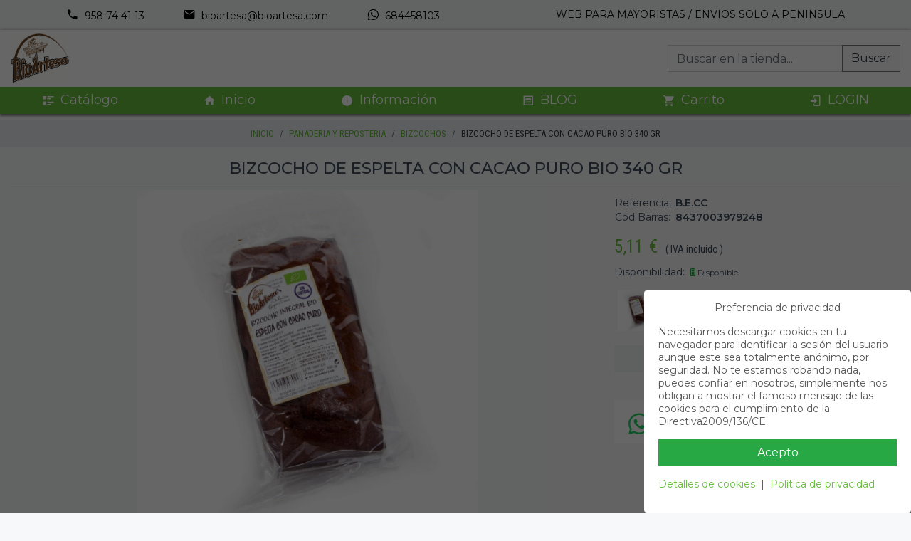

--- FILE ---
content_type: text/html; charset=UTF-8
request_url: https://www.bioartesa.com/articulo/url/b-e-cc-bizcocho-de-espelta-con-cacao-puro-bio-340-gr
body_size: 99742
content:
<!DOCTYPE html>
<html lang="es">
  <head>
    <meta charset="UTF-8">
    <meta http-equiv="X-UA-Compatible" content="IE=edge">
    <meta name="viewport" content="width=device-width, initial-scale=1.0">
    <meta name="robots" content="index, follow, all">
    <meta name="googlebot" content="index,follow, all">
    <meta name="author" content="CDC S.L.">
                  <meta name="ICBM" content="37.6827959,-2.6687484">
              <meta name="geo.position" content="37.6827959;-2.6687484">
              <meta name="geo.placename" content="CASTILLEJAR">
              <meta name="geo.region" content="ES-GR">
              <meta name="description" content="Elaborado artesanalmente. Esta mezcla de harinas y cacao puro hace que el bizcocho tenga un sabor delicioso y color oscuro propio del cacao. Sin lactosa.">
              <meta name="keywords" content="panadería, harinas, semillas, legumbres, especias, sin gluten, ecológico, harinas sin gluten, aceite de oliva ecologico,">
              <meta name="DC.title" content="Bizcocho de Espelta y Cacao, hecho con productos Ecológicos">
            <meta property="og:site_name" content="Tienda Online De Productos Ecológicos Mayoristas - Empresa"/>
      <meta property="og:description" content="Elaborado artesanalmente. Esta mezcla de harinas y cacao puro hace que el bizcocho tenga un sabor delicioso y color oscuro propio del cacao. Sin lactosa."/>
      <meta property="og:type" content="website"/>
        <title>
              Bizcocho de Espelta y Cacao, hecho con productos Ecológicos
          </title>
          <link rel="canonical" href="https://www.bioartesa.com/articulo/url/b-e-cc-bizcocho-de-espelta-con-cacao-puro-bio-340-gr">
        <link rel="preconnect" href="https://fonts.gstatic.com">
    <link rel="preload stylesheet" as="style" href="https://fonts.googleapis.com/css2?family=Montserrat:ital,wght@0,200;0,300;0,400;0,500;0,600;1,300&family=Roboto+Condensed:ital,wght@0,300;0,400;0,700;1,300;1,400;1,700&display=swap" crossorigin>
    <link rel="preload stylesheet" as="style" href="/vendor/bootstrap/bootstrap.min.css">
    <link rel="preload stylesheet" as="style" href="/vendor/fancybox/jquery.fancybox.min.css">
    <link rel="preload stylesheet" as="style" href="/vendor/touchspin/jquery.bootstrap-touchspin.min.css">
    <link rel="preload stylesheet" as="style" href="/css/main.css?v=20260119">
    <link rel="preload stylesheet" as="style" href="/css/temas/verde.css">
    <link rel="preload stylesheet" as="style" href="/vendor/mdi/css/materialdesignicons.min.css">
    <script src="/vendor/jquery/jquery-3.5.1.min.js"></script>
    <script src="/vendor/bootstrap/popper.min.js" defer></script>
    <script src="/vendor/bootstrap/bootstrap.min.js" defer></script>
    <script src="/vendor/jquery-validate/jquery.validate.min.js" defer></script>
    <script src="/vendor/jquery-validate/additional-methods.js" defer></script>
    <script src="/vendor/fancybox/jquery.fancybox.min.js" defer></script>
    <script src="/vendor/touchspin/jquery.bootstrap-touchspin.min.js"></script>
    <script src="/vendor/slide-menu/slide-menu.js" defer></script>
    <script src="/vendor/dayjs/dayjs.min.js"></script>
    <script src="/vendor/dayjs/utc.min.js"></script>
          <script src="/vendor/vue/vue.min.js"></script>
        <script src="/js/tools.js?v=20260119"></script>
    <script src="/js/main.js?v=20260119" defer></script>
      <style>
    table.table-ref-pn-cba > tbody > tr > td:last-child {
      font-weight: bold;
      padding-left: 5px;
    }
  </style>
  </head>
  <body>
    <a href="#" id="scroll" style="display: none;" title="Subir">
      <span></span>
    </a>
    <div class="pre-header d-tablet">
  <div class="row">
          <div class="col-auto">
        <a href="tel:958744113" class="mr-4">
          <i class="mdi mdi-phone mdi-18px mr-1"></i>
          958 74 41 13</a>
      </div>
              <div class="col-auto">
        <a href="mailto:bioartesa@bioartesa.com" class="mr-4">
          <i class="mdi mdi-email mdi-18px mr-1"></i>
          bioartesa@bioartesa.com</a>
      </div>
              <div class="col-auto">
        <a href="https://wa.me/34684458103" target="_blank" rel="noreferrer">
          <i class="mdi mdi-whatsapp mdi-18px mr-1"></i>
          684458103</a>
      </div>
      </div>
  <span>WEB PARA MAYORISTAS / ENVIOS SOLO A PENINSULA</span>
</div>
<header class="d-mobile">
  <div class="content theme-bg">
    <button class="btn slide-menu__control" data-target="mobile-menu" data-action="toggle" aria-label="Menú">
      <i class="mdi mdi-menu mdi-24px"></i>
    </button>
    <a href="https://www.bioartesa.com/">
      <img src="/images/logo-small.jpg" title="Tienda Online De Productos Ecológicos Mayoristas - Empresa" alt="Tienda Online De Productos Ecológicos Mayoristas - Empresa">
    </a>
    <div>
      <a href="https://www.bioartesa.com/cart/" class="btn" id="carrito" aria-label="Ir al carrito">
        <i class="mdi mdi-cart mdi-24px"></i>
      </a>
              <a href="https://www.bioartesa.com/login" class="btn ml-3" aria-label="Login">
          <i class="mdi mdi-account mdi-24px"></i>
        </a>
          </div>
  </div>
  <div class="search">
    <form class="input-group" action="https://www.bioartesa.com/search" method="GET" accept-charset="utf-8">
      <input type="text" class="form-control no-box-shadow text-dark" name="q" placeholder="Buscar..." value="">
      <div class="input-group-append">
        <button class="btn btn-light text-dark btn-outline-secondary no-box-shadow" type="submit">Buscar</button>
      </div>
    </form>
  </div>
</header>
<nav class="slide-menu theme-bg" id="mobile-menu">
  <div class="controls">
    <a href="https://www.bioartesa.com/" class="btn slide-menu__control logo">
      <img src="/images/logo-small.jpg" title="Tienda Online De Productos Ecológicos Mayoristas - Empresa" height="30" alt="Tienda Online De Productos Ecológicos Mayoristas - Empresa">
    </a>
    <button type="button" class="btn slide-menu__control" data-action="close">Cerrar</button>
  </div>
  <ul>
    <li>
      <a href="https://www.bioartesa.com/">
        <i class="mdi mdi-home mr-2"></i>Inicio</a>
    </li>
          <li>
        <a href="#">PRODUCTOS</a>
        <ul>
                      <li>
              <a href="#">ARROCES</a>
              <ul>
                                  <li>
                    <a href="https://www.bioartesa.com/familia/42-arroces">ARROCES</a>
                                          <ul>
                                                                              <li>
                              <a href="https://www.bioartesa.com/subfamilia/238-arroz-basmati-blanco">ARROZ BASMATI BLANCO</a>
                            </li>
                                                                                                        <li>
                              <a href="https://www.bioartesa.com/subfamilia/230-arroz-largo-integral">ARROZ LARGO INTEGRAL</a>
                            </li>
                                                                                                        <li>
                              <a href="https://www.bioartesa.com/subfamilia/7-arroz-redondo-blanco">ARROZ REDONDO BLANCO</a>
                            </li>
                                                                                                        <li>
                              <a href="https://www.bioartesa.com/subfamilia/229-arroz-redondo-integral">ARROZ REDONDO INTEGRAL</a>
                            </li>
                                                                        </ul>
                                      </li>
                              </ul>
            </li>
                      <li>
              <a href="#">BEBIDAS</a>
              <ul>
                                  <li>
                    <a href="https://www.bioartesa.com/familia/22-bebidas">BEBIDAS</a>
                                          <ul>
                                                                              <li>
                              <a href="https://www.bioartesa.com/subfamilia/166-leche-de-soja">LECHE DE SOJA</a>
                            </li>
                                                                        </ul>
                                      </li>
                                  <li>
                    <a href="https://www.bioartesa.com/familia/44-cafe">CAFE</a>
                                          <ul>
                                                                              <li>
                              <a href="https://www.bioartesa.com/subfamilia/239-caf-">CAFÉ</a>
                            </li>
                                                                        </ul>
                                      </li>
                              </ul>
            </li>
                      <li>
              <a href="#">CEREALES</a>
              <ul>
                                  <li>
                    <a href="https://www.bioartesa.com/familia/5-cereales">CEREALES</a>
                                          <ul>
                                                                              <li>
                              <a href="https://www.bioartesa.com/subfamilia/14-avena">AVENA</a>
                            </li>
                                                                                                        <li>
                              <a href="https://www.bioartesa.com/subfamilia/237-corn-flakes">CORN FLAKES</a>
                            </li>
                                                                                                        <li>
                              <a href="https://www.bioartesa.com/subfamilia/236-cous-cous">COUS COUS</a>
                            </li>
                                                                                                        <li>
                              <a href="https://www.bioartesa.com/subfamilia/17-mueslis">MUESLIS</a>
                            </li>
                                                                                                        <li>
                              <a href="https://www.bioartesa.com/subfamilia/15-quinoa">QUINOA</a>
                            </li>
                                                                        </ul>
                                      </li>
                              </ul>
            </li>
                      <li>
              <a href="#">CHOCOLATES</a>
              <ul>
                                  <li>
                    <a href="https://www.bioartesa.com/familia/7-chocolates">CHOCOLATES</a>
                                          <ul>
                                                                              <li>
                              <a href="https://www.bioartesa.com/subfamilia/180-chocodrips">CHOCODRIPS</a>
                            </li>
                                                                                                        <li>
                              <a href="https://www.bioartesa.com/subfamilia/18-cremas-de-cacao">CREMAS DE CACAO</a>
                            </li>
                                                                                                        <li>
                              <a href="https://www.bioartesa.com/subfamilia/218-tabletas-de-chocolate">TABLETAS DE CHOCOLATE</a>
                            </li>
                                                                        </ul>
                                      </li>
                              </ul>
            </li>
                      <li>
              <a href="#">CONSERVAS</a>
              <ul>
                                  <li>
                    <a href="https://www.bioartesa.com/familia/10-encurtidos-y-conservas">ENCURTIDOS Y CONSERVAS</a>
                                          <ul>
                                                                              <li>
                              <a href="https://www.bioartesa.com/subfamilia/38-alcaparras">ALCAPARRAS</a>
                            </li>
                                                                        </ul>
                                      </li>
                              </ul>
            </li>
                      <li>
              <a href="#">ESPECIAS</a>
              <ul>
                                  <li>
                    <a href="https://www.bioartesa.com/familia/11-especias">ESPECIAS</a>
                                          <ul>
                                                                              <li>
                              <a href="https://www.bioartesa.com/subfamilia/39-ajo">AJO</a>
                            </li>
                                                                                                        <li>
                              <a href="https://www.bioartesa.com/subfamilia/40-an-s">ANÍS</a>
                            </li>
                                                                                                        <li>
                              <a href="https://www.bioartesa.com/subfamilia/41-canela">CANELA</a>
                            </li>
                                                                                                        <li>
                              <a href="https://www.bioartesa.com/subfamilia/44-cilantro">CILANTRO</a>
                            </li>
                                                                                                        <li>
                              <a href="https://www.bioartesa.com/subfamilia/45-clavo">CLAVO</a>
                            </li>
                                                                                                        <li>
                              <a href="https://www.bioartesa.com/subfamilia/46-comino">COMINO</a>
                            </li>
                                                                                                        <li>
                              <a href="https://www.bioartesa.com/subfamilia/47-c-rcuma">CÚRCUMA</a>
                            </li>
                                                                                                        <li>
                              <a href="https://www.bioartesa.com/subfamilia/48-curry">CURRY</a>
                            </li>
                                                                                                        <li>
                              <a href="https://www.bioartesa.com/subfamilia/49-jengibre">JENGIBRE</a>
                            </li>
                                                                                                        <li>
                              <a href="https://www.bioartesa.com/subfamilia/50-mostaza">MOSTAZA</a>
                            </li>
                                                                                                        <li>
                              <a href="https://www.bioartesa.com/subfamilia/51-or-gano">ORÉGANO</a>
                            </li>
                                                                                                        <li>
                              <a href="https://www.bioartesa.com/subfamilia/53-piment-n">PIMENTÓN</a>
                            </li>
                                                                                                        <li>
                              <a href="https://www.bioartesa.com/subfamilia/52-pimienta">PIMIENTA</a>
                            </li>
                                                                                                        <li>
                              <a href="https://www.bioartesa.com/subfamilia/54-romero">ROMERO</a>
                            </li>
                                                                                                        <li>
                              <a href="https://www.bioartesa.com/subfamilia/55-tomillo">TOMILLO</a>
                            </li>
                                                                        </ul>
                                      </li>
                              </ul>
            </li>
                      <li>
              <a href="#">HARINAS CON GLUTEN</a>
              <ul>
                                  <li>
                    <a href="https://www.bioartesa.com/familia/12-harinas-con-gluten">HARINAS CON GLUTEN</a>
                                          <ul>
                                                                              <li>
                              <a href="https://www.bioartesa.com/subfamilia/59-harina-de-avena">HARINA DE AVENA</a>
                            </li>
                                                                                                        <li>
                              <a href="https://www.bioartesa.com/subfamilia/60-harina-de-centeno">HARINA DE CENTENO</a>
                            </li>
                                                                                                        <li>
                              <a href="https://www.bioartesa.com/subfamilia/61-harina-de-espelta">HARINA DE ESPELTA</a>
                            </li>
                                                                                                        <li>
                              <a href="https://www.bioartesa.com/subfamilia/62-harina-de-trigo">HARINA DE TRIGO</a>
                            </li>
                                                                                                        <li>
                              <a href="https://www.bioartesa.com/subfamilia/63-salvados">SALVADOS</a>
                            </li>
                                                                        </ul>
                                      </li>
                              </ul>
            </li>
                      <li>
              <a href="#">HARINAS Y ALMIDONES SIN GLUTEN</a>
              <ul>
                                  <li>
                    <a href="https://www.bioartesa.com/familia/13-harinas-y-almidones-sin-gluten">HARINAS Y ALMIDONES SIN GLUTEN</a>
                                          <ul>
                                                                              <li>
                              <a href="https://www.bioartesa.com/subfamilia/65-almidones">ALMIDONES</a>
                            </li>
                                                                                                        <li>
                              <a href="https://www.bioartesa.com/subfamilia/67-harina-de-algarroba">HARINA DE ALGARROBA</a>
                            </li>
                                                                                                        <li>
                              <a href="https://www.bioartesa.com/subfamilia/68-harina-de-almendra">HARINA DE ALMENDRA</a>
                            </li>
                                                                                                        <li>
                              <a href="https://www.bioartesa.com/subfamilia/69-harina-de-arroz">HARINA DE ARROZ</a>
                            </li>
                                                                                                        <li>
                              <a href="https://www.bioartesa.com/subfamilia/70-harina-de-avena">HARINA DE AVENA</a>
                            </li>
                                                                                                        <li>
                              <a href="https://www.bioartesa.com/subfamilia/223-harina-de-coco">HARINA DE COCO</a>
                            </li>
                                                                                                        <li>
                              <a href="https://www.bioartesa.com/subfamilia/71-harina-de-garbanzo">HARINA DE GARBANZO</a>
                            </li>
                                                                                                        <li>
                              <a href="https://www.bioartesa.com/subfamilia/72-harina-de-ma-z">HARINA DE MAÍZ</a>
                            </li>
                                                                                                        <li>
                              <a href="https://www.bioartesa.com/subfamilia/73-harina-de-mijo">HARINA DE MIJO</a>
                            </li>
                                                                                                        <li>
                              <a href="https://www.bioartesa.com/subfamilia/64-harina-de-quinoa">HARINA DE QUINOA</a>
                            </li>
                                                                                                        <li>
                              <a href="https://www.bioartesa.com/subfamilia/74-harina-de-trigo-sarraceno">HARINA DE TRIGO SARRACENO</a>
                            </li>
                                                                                                        <li>
                              <a href="https://www.bioartesa.com/subfamilia/240-mix-harinas">MIX HARINAS</a>
                            </li>
                                                                        </ul>
                                      </li>
                              </ul>
            </li>
                      <li>
              <a href="#">LEGUMBRES</a>
              <ul>
                                  <li>
                    <a href="https://www.bioartesa.com/familia/15-legumbres">LEGUMBRES</a>
                                          <ul>
                                                                              <li>
                              <a href="https://www.bioartesa.com/subfamilia/76-garbanzos">GARBANZOS</a>
                            </li>
                                                                                                        <li>
                              <a href="https://www.bioartesa.com/subfamilia/78-lentejas">LENTEJAS</a>
                            </li>
                                                                                                        <li>
                              <a href="https://www.bioartesa.com/subfamilia/231-soja">SOJA</a>
                            </li>
                                                                        </ul>
                                      </li>
                              </ul>
            </li>
                      <li>
              <a href="#">PANADERÍA Y REPOSTERÍA</a>
              <ul>
                                  <li>
                    <a href="https://www.bioartesa.com/familia/16-panaderia-y-reposteria">PANADERIA Y REPOSTERIA</a>
                                          <ul>
                                                                              <li>
                              <a href="https://www.bioartesa.com/subfamilia/88-bizcochos">BIZCOCHOS</a>
                            </li>
                                                                                                        <li>
                              <a href="https://www.bioartesa.com/subfamilia/220-crackers">CRACKERS</a>
                            </li>
                                                                                                        <li>
                              <a href="https://www.bioartesa.com/subfamilia/80-crespillos">CRESPILLOS</a>
                            </li>
                                                                                                        <li>
                              <a href="https://www.bioartesa.com/subfamilia/79-crujientes">CRUJIENTES</a>
                            </li>
                                                                                                        <li>
                              <a href="https://www.bioartesa.com/subfamilia/82-galletas">GALLETAS</a>
                            </li>
                                                                                                        <li>
                              <a href="https://www.bioartesa.com/subfamilia/84-galletas-veganas">GALLETAS VEGANAS</a>
                            </li>
                                                                                                        <li>
                              <a href="https://www.bioartesa.com/subfamilia/87-magdalenas">MAGDALENAS</a>
                            </li>
                                                                                                        <li>
                              <a href="https://www.bioartesa.com/subfamilia/86-panes">PANES</a>
                            </li>
                                                                                                        <li>
                              <a href="https://www.bioartesa.com/subfamilia/85-rosquillas">ROSQUILLAS</a>
                            </li>
                                                                        </ul>
                                      </li>
                              </ul>
            </li>
                      <li>
              <a href="#">PASTAS</a>
              <ul>
                                  <li>
                    <a href="https://www.bioartesa.com/familia/18-pasta-espelta">PASTA ESPELTA</a>
                                          <ul>
                                                                              <li>
                              <a href="https://www.bioartesa.com/subfamilia/92-espaguetis">ESPAGUETIS</a>
                            </li>
                                                                                                        <li>
                              <a href="https://www.bioartesa.com/subfamilia/94-fideos">FIDEOS</a>
                            </li>
                                                                                                        <li>
                              <a href="https://www.bioartesa.com/subfamilia/95-macarrones">MACARRONES</a>
                            </li>
                                                                        </ul>
                                      </li>
                              </ul>
            </li>
                      <li>
              <a href="#">SALES</a>
              <ul>
                                  <li>
                    <a href="https://www.bioartesa.com/familia/19-sales">SALES</a>
                                          <ul>
                                                                              <li>
                              <a href="https://www.bioartesa.com/subfamilia/96-sal-rosa-del-himalaya">SAL ROSA DEL HIMALAYA</a>
                            </li>
                                                                        </ul>
                                      </li>
                              </ul>
            </li>
                      <li>
              <a href="#">SUPERALIMENTOS</a>
              <ul>
                                  <li>
                    <a href="https://www.bioartesa.com/familia/23-superalimentos">SUPERALIMENTOS</a>
                                          <ul>
                                                                              <li>
                              <a href="https://www.bioartesa.com/subfamilia/107-acai">ACAI</a>
                            </li>
                                                                                                        <li>
                              <a href="https://www.bioartesa.com/subfamilia/112-chlorella">CHLORELLA</a>
                            </li>
                                                                                                        <li>
                              <a href="https://www.bioartesa.com/subfamilia/117-maca">MACA</a>
                            </li>
                                                                                                        <li>
                              <a href="https://www.bioartesa.com/subfamilia/119-moringa">MORINGA</a>
                            </li>
                                                                                                        <li>
                              <a href="https://www.bioartesa.com/subfamilia/120-psyllium">PSYLLIUM</a>
                            </li>
                                                                                                        <li>
                              <a href="https://www.bioartesa.com/subfamilia/126-spirulina">SPIRULINA</a>
                            </li>
                                                                        </ul>
                                      </li>
                              </ul>
            </li>
                      <li>
              <a href="#">TÉS</a>
              <ul>
                                  <li>
                    <a href="https://www.bioartesa.com/familia/21-t-s">TÉS</a>
                                          <ul>
                                                                              <li>
                              <a href="https://www.bioartesa.com/subfamilia/146-adelgazante">ADELGAZANTE</a>
                            </li>
                                                                                                        <li>
                              <a href="https://www.bioartesa.com/subfamilia/147-ayurveda">AYURVEDA</a>
                            </li>
                                                                                                        <li>
                              <a href="https://www.bioartesa.com/subfamilia/148-blanco-jengibre-y-lim-n">BLANCO JENGIBRE Y LIMÓN</a>
                            </li>
                                                                                                        <li>
                              <a href="https://www.bioartesa.com/subfamilia/221-kukicha">KUKICHA</a>
                            </li>
                                                                                                        <li>
                              <a href="https://www.bioartesa.com/subfamilia/150-matcha">MATCHA</a>
                            </li>
                                                                                                        <li>
                              <a href="https://www.bioartesa.com/subfamilia/151-negro-pakistan-">NEGRO PAKISTANÍ</a>
                            </li>
                                                                                                        <li>
                              <a href="https://www.bioartesa.com/subfamilia/222-verde">VERDE</a>
                            </li>
                                                                        </ul>
                                      </li>
                              </ul>
            </li>
                  </ul>
      </li>
              <li>
        <a href="http://blog.bioartesa.com/" target="_blank" rel="noreferrer">
          <i class="mdi mdi-post-outline mr-2"></i>BLOG</a>
      </li>
              </ul>
</nav>

<header class="d-tablet" id="header-main">
  <a href="https://www.bioartesa.com/">
    <img src="/images/cache/LOGOBIOARTESA.PNG" title="Tienda Online De Productos Ecológicos Mayoristas - Empresa" alt="Tienda Online De Productos Ecológicos Mayoristas - Empresa">
  </a>
  <div class="search">
    <form class="input-group" action="https://www.bioartesa.com/search" method="GET" accept-charset="utf-8">
      <input type="text" class="form-control no-box-shadow text-dark" name="q" placeholder="Buscar en la tienda..." value="">
      <div class="input-group-append">
        <button type="submit" class="btn btn-light text-dark btn-outline-secondary no-box-shadow">Buscar</button>
      </div>
    </form>
  </div>
</header>
<nav id="nav-main" class="main-nav d-tablet header-navigation theme-bg d-flex justify-content-between flex-grow-1 px-5">
      <div>
      <a href="#" class="nav-item" data-toggle="dropdown" aria-haspopup="true" aria-expanded="false">
        <i class="mdi mdi-format-list-text mr-2"></i>Catálogo
      </a>
      <ul class="dropdown-menu">
      <li class="has-submenu py-1 item-menu-cat" data-id="1">
            <a href="https://www.bioartesa.com/categoria-grid/29-arroces" class="dropdown-item d-flex align-items-center">
                <span>ARROCES</span>
      </a>
      <div class="menu-cat dropdown-menu wrapper-fam-items" id="wrapper-fam-items-1">
        <div class="fam-items">
                      <div>
              <a class="title" href="https://www.bioartesa.com/familia-grid/42-arroces">ARROCES</a>
              <ul class="list-unstyled mt-2">
                                                      <li class="service-box-v1">
                      <a href="https://www.bioartesa.com/subfamilia/238-arroz-basmati-blanco">ARROZ BASMATI BLANCO</a>
                    </li>
                                                                        <li class="service-box-v1">
                      <a href="https://www.bioartesa.com/subfamilia/230-arroz-largo-integral">ARROZ LARGO INTEGRAL</a>
                    </li>
                                                                        <li class="service-box-v1">
                      <a href="https://www.bioartesa.com/subfamilia/7-arroz-redondo-blanco">ARROZ REDONDO BLANCO</a>
                    </li>
                                                                        <li class="service-box-v1">
                      <a href="https://www.bioartesa.com/subfamilia/229-arroz-redondo-integral">ARROZ REDONDO INTEGRAL</a>
                    </li>
                                                </ul>
            </div>
                  </div>
      </div>
    </li>
      <li class="has-submenu py-1 item-menu-cat" data-id="2">
            <a href="https://www.bioartesa.com/categoria-grid/30-bebidas" class="dropdown-item d-flex align-items-center">
                <span>BEBIDAS</span>
      </a>
      <div class="menu-cat dropdown-menu wrapper-fam-items" id="wrapper-fam-items-2">
        <div class="fam-items">
                      <div>
              <a class="title" href="https://www.bioartesa.com/familia-grid/22-bebidas">BEBIDAS</a>
              <ul class="list-unstyled mt-2">
                                                      <li class="service-box-v1">
                      <a href="https://www.bioartesa.com/subfamilia/166-leche-de-soja">LECHE DE SOJA</a>
                    </li>
                                                </ul>
            </div>
                      <div>
              <a class="title" href="https://www.bioartesa.com/familia-grid/44-cafe">CAFE</a>
              <ul class="list-unstyled mt-2">
                                                      <li class="service-box-v1">
                      <a href="https://www.bioartesa.com/subfamilia/239-caf-">CAFÉ</a>
                    </li>
                                                </ul>
            </div>
                  </div>
      </div>
    </li>
      <li class="has-submenu py-1 item-menu-cat" data-id="3">
            <a href="https://www.bioartesa.com/categoria-grid/13-cereales" class="dropdown-item d-flex align-items-center">
                <span>CEREALES</span>
      </a>
      <div class="menu-cat dropdown-menu wrapper-fam-items" id="wrapper-fam-items-3">
        <div class="fam-items">
                      <div>
              <a class="title" href="https://www.bioartesa.com/familia-grid/5-cereales">CEREALES</a>
              <ul class="list-unstyled mt-2">
                                                      <li class="service-box-v1">
                      <a href="https://www.bioartesa.com/subfamilia/14-avena">AVENA</a>
                    </li>
                                                                        <li class="service-box-v1">
                      <a href="https://www.bioartesa.com/subfamilia/237-corn-flakes">CORN FLAKES</a>
                    </li>
                                                                        <li class="service-box-v1">
                      <a href="https://www.bioartesa.com/subfamilia/236-cous-cous">COUS COUS</a>
                    </li>
                                                                        <li class="service-box-v1">
                      <a href="https://www.bioartesa.com/subfamilia/17-mueslis">MUESLIS</a>
                    </li>
                                                                        <li class="service-box-v1">
                      <a href="https://www.bioartesa.com/subfamilia/15-quinoa">QUINOA</a>
                    </li>
                                                </ul>
            </div>
                  </div>
      </div>
    </li>
      <li class="has-submenu py-1 item-menu-cat" data-id="4">
            <a href="https://www.bioartesa.com/categoria-grid/14-chocolates" class="dropdown-item d-flex align-items-center">
                <span>CHOCOLATES</span>
      </a>
      <div class="menu-cat dropdown-menu wrapper-fam-items" id="wrapper-fam-items-4">
        <div class="fam-items">
                      <div>
              <a class="title" href="https://www.bioartesa.com/familia-grid/7-chocolates">CHOCOLATES</a>
              <ul class="list-unstyled mt-2">
                                                      <li class="service-box-v1">
                      <a href="https://www.bioartesa.com/subfamilia/180-chocodrips">CHOCODRIPS</a>
                    </li>
                                                                        <li class="service-box-v1">
                      <a href="https://www.bioartesa.com/subfamilia/18-cremas-de-cacao">CREMAS DE CACAO</a>
                    </li>
                                                                        <li class="service-box-v1">
                      <a href="https://www.bioartesa.com/subfamilia/218-tabletas-de-chocolate">TABLETAS DE CHOCOLATE</a>
                    </li>
                                                </ul>
            </div>
                  </div>
      </div>
    </li>
      <li class="has-submenu py-1 item-menu-cat" data-id="5">
            <a href="https://www.bioartesa.com/categoria-grid/15-conservas" class="dropdown-item d-flex align-items-center">
                <span>CONSERVAS</span>
      </a>
      <div class="menu-cat dropdown-menu wrapper-fam-items" id="wrapper-fam-items-5">
        <div class="fam-items">
                      <div>
              <a class="title" href="https://www.bioartesa.com/familia-grid/10-encurtidos-y-conservas">ENCURTIDOS Y CONSERVAS</a>
              <ul class="list-unstyled mt-2">
                                                      <li class="service-box-v1">
                      <a href="https://www.bioartesa.com/subfamilia/38-alcaparras">ALCAPARRAS</a>
                    </li>
                                                </ul>
            </div>
                  </div>
      </div>
    </li>
      <li class="has-submenu py-1 item-menu-cat" data-id="6">
            <a href="https://www.bioartesa.com/categoria-grid/10-especias" class="dropdown-item d-flex align-items-center">
                <span>ESPECIAS</span>
      </a>
      <div class="menu-cat dropdown-menu wrapper-fam-items" id="wrapper-fam-items-6">
        <div class="fam-items">
                      <div>
              <a class="title" href="https://www.bioartesa.com/familia-grid/11-especias">ESPECIAS</a>
              <ul class="list-unstyled mt-2">
                                                      <li class="service-box-v1">
                      <a href="https://www.bioartesa.com/subfamilia/39-ajo">AJO</a>
                    </li>
                                                                        <li class="service-box-v1">
                      <a href="https://www.bioartesa.com/subfamilia/40-an-s">ANÍS</a>
                    </li>
                                                                        <li class="service-box-v1">
                      <a href="https://www.bioartesa.com/subfamilia/41-canela">CANELA</a>
                    </li>
                                                                        <li class="service-box-v1">
                      <a href="https://www.bioartesa.com/subfamilia/44-cilantro">CILANTRO</a>
                    </li>
                                                                        <li class="service-box-v1">
                      <a href="https://www.bioartesa.com/subfamilia/45-clavo">CLAVO</a>
                    </li>
                                                                        <li class="service-box-v1">
                      <a href="https://www.bioartesa.com/subfamilia/46-comino">COMINO</a>
                    </li>
                                                                        <li class="service-box-v1">
                      <a href="https://www.bioartesa.com/subfamilia/47-c-rcuma">CÚRCUMA</a>
                    </li>
                                                                        <li class="service-box-v1">
                      <a href="https://www.bioartesa.com/subfamilia/48-curry">CURRY</a>
                    </li>
                                                                        <li class="service-box-v1">
                      <a href="https://www.bioartesa.com/subfamilia/49-jengibre">JENGIBRE</a>
                    </li>
                                                                        <li class="service-box-v1">
                      <a href="https://www.bioartesa.com/subfamilia/50-mostaza">MOSTAZA</a>
                    </li>
                                                                        <li class="service-box-v1">
                      <a href="https://www.bioartesa.com/subfamilia/51-or-gano">ORÉGANO</a>
                    </li>
                                                                        <li class="service-box-v1">
                      <a href="https://www.bioartesa.com/subfamilia/53-piment-n">PIMENTÓN</a>
                    </li>
                                                                        <li class="service-box-v1">
                      <a href="https://www.bioartesa.com/subfamilia/52-pimienta">PIMIENTA</a>
                    </li>
                                                                        <li class="service-box-v1">
                      <a href="https://www.bioartesa.com/subfamilia/54-romero">ROMERO</a>
                    </li>
                                                                        <li class="service-box-v1">
                      <a href="https://www.bioartesa.com/subfamilia/55-tomillo">TOMILLO</a>
                    </li>
                                                </ul>
            </div>
                  </div>
      </div>
    </li>
      <li class="has-submenu py-1 item-menu-cat" data-id="7">
            <a href="https://www.bioartesa.com/categoria-grid/17-harinas-con-gluten" class="dropdown-item d-flex align-items-center">
                <span>HARINAS CON GLUTEN</span>
      </a>
      <div class="menu-cat dropdown-menu wrapper-fam-items" id="wrapper-fam-items-7">
        <div class="fam-items">
                      <div>
              <a class="title" href="https://www.bioartesa.com/familia-grid/12-harinas-con-gluten">HARINAS CON GLUTEN</a>
              <ul class="list-unstyled mt-2">
                                                      <li class="service-box-v1">
                      <a href="https://www.bioartesa.com/subfamilia/59-harina-de-avena">HARINA DE AVENA</a>
                    </li>
                                                                        <li class="service-box-v1">
                      <a href="https://www.bioartesa.com/subfamilia/60-harina-de-centeno">HARINA DE CENTENO</a>
                    </li>
                                                                        <li class="service-box-v1">
                      <a href="https://www.bioartesa.com/subfamilia/61-harina-de-espelta">HARINA DE ESPELTA</a>
                    </li>
                                                                        <li class="service-box-v1">
                      <a href="https://www.bioartesa.com/subfamilia/62-harina-de-trigo">HARINA DE TRIGO</a>
                    </li>
                                                                        <li class="service-box-v1">
                      <a href="https://www.bioartesa.com/subfamilia/63-salvados">SALVADOS</a>
                    </li>
                                                </ul>
            </div>
                  </div>
      </div>
    </li>
      <li class="has-submenu py-1 item-menu-cat" data-id="8">
            <a href="https://www.bioartesa.com/categoria-grid/18-harinas-y-almidones-sin-gluten" class="dropdown-item d-flex align-items-center">
                <span>HARINAS Y ALMIDONES SIN GLUTEN</span>
      </a>
      <div class="menu-cat dropdown-menu wrapper-fam-items" id="wrapper-fam-items-8">
        <div class="fam-items">
                      <div>
              <a class="title" href="https://www.bioartesa.com/familia-grid/13-harinas-y-almidones-sin-gluten">HARINAS Y ALMIDONES SIN GLUTEN</a>
              <ul class="list-unstyled mt-2">
                                                      <li class="service-box-v1">
                      <a href="https://www.bioartesa.com/subfamilia/65-almidones">ALMIDONES</a>
                    </li>
                                                                        <li class="service-box-v1">
                      <a href="https://www.bioartesa.com/subfamilia/67-harina-de-algarroba">HARINA DE ALGARROBA</a>
                    </li>
                                                                        <li class="service-box-v1">
                      <a href="https://www.bioartesa.com/subfamilia/68-harina-de-almendra">HARINA DE ALMENDRA</a>
                    </li>
                                                                        <li class="service-box-v1">
                      <a href="https://www.bioartesa.com/subfamilia/69-harina-de-arroz">HARINA DE ARROZ</a>
                    </li>
                                                                        <li class="service-box-v1">
                      <a href="https://www.bioartesa.com/subfamilia/70-harina-de-avena">HARINA DE AVENA</a>
                    </li>
                                                                        <li class="service-box-v1">
                      <a href="https://www.bioartesa.com/subfamilia/223-harina-de-coco">HARINA DE COCO</a>
                    </li>
                                                                        <li class="service-box-v1">
                      <a href="https://www.bioartesa.com/subfamilia/71-harina-de-garbanzo">HARINA DE GARBANZO</a>
                    </li>
                                                                        <li class="service-box-v1">
                      <a href="https://www.bioartesa.com/subfamilia/72-harina-de-ma-z">HARINA DE MAÍZ</a>
                    </li>
                                                                        <li class="service-box-v1">
                      <a href="https://www.bioartesa.com/subfamilia/73-harina-de-mijo">HARINA DE MIJO</a>
                    </li>
                                                                        <li class="service-box-v1">
                      <a href="https://www.bioartesa.com/subfamilia/64-harina-de-quinoa">HARINA DE QUINOA</a>
                    </li>
                                                                        <li class="service-box-v1">
                      <a href="https://www.bioartesa.com/subfamilia/74-harina-de-trigo-sarraceno">HARINA DE TRIGO SARRACENO</a>
                    </li>
                                                                        <li class="service-box-v1">
                      <a href="https://www.bioartesa.com/subfamilia/240-mix-harinas">MIX HARINAS</a>
                    </li>
                                                </ul>
            </div>
                  </div>
      </div>
    </li>
      <li class="has-submenu py-1 item-menu-cat" data-id="9">
            <a href="https://www.bioartesa.com/categoria-grid/19-legumbres" class="dropdown-item d-flex align-items-center">
                <span>LEGUMBRES</span>
      </a>
      <div class="menu-cat dropdown-menu wrapper-fam-items" id="wrapper-fam-items-9">
        <div class="fam-items">
                      <div>
              <a class="title" href="https://www.bioartesa.com/familia-grid/15-legumbres">LEGUMBRES</a>
              <ul class="list-unstyled mt-2">
                                                      <li class="service-box-v1">
                      <a href="https://www.bioartesa.com/subfamilia/76-garbanzos">GARBANZOS</a>
                    </li>
                                                                        <li class="service-box-v1">
                      <a href="https://www.bioartesa.com/subfamilia/78-lentejas">LENTEJAS</a>
                    </li>
                                                                        <li class="service-box-v1">
                      <a href="https://www.bioartesa.com/subfamilia/231-soja">SOJA</a>
                    </li>
                                                </ul>
            </div>
                  </div>
      </div>
    </li>
      <li class="has-submenu py-1 item-menu-cat" data-id="10">
            <a href="https://www.bioartesa.com/categoria-grid/28-panader-a-y-reposter-a" class="dropdown-item d-flex align-items-center">
                <span>PANADERÍA Y REPOSTERÍA</span>
      </a>
      <div class="menu-cat dropdown-menu wrapper-fam-items" id="wrapper-fam-items-10">
        <div class="fam-items">
                      <div>
              <a class="title" href="https://www.bioartesa.com/familia-grid/16-panaderia-y-reposteria">PANADERIA Y REPOSTERIA</a>
              <ul class="list-unstyled mt-2">
                                                      <li class="service-box-v1">
                      <a href="https://www.bioartesa.com/subfamilia/88-bizcochos">BIZCOCHOS</a>
                    </li>
                                                                        <li class="service-box-v1">
                      <a href="https://www.bioartesa.com/subfamilia/220-crackers">CRACKERS</a>
                    </li>
                                                                        <li class="service-box-v1">
                      <a href="https://www.bioartesa.com/subfamilia/80-crespillos">CRESPILLOS</a>
                    </li>
                                                                        <li class="service-box-v1">
                      <a href="https://www.bioartesa.com/subfamilia/79-crujientes">CRUJIENTES</a>
                    </li>
                                                                        <li class="service-box-v1">
                      <a href="https://www.bioartesa.com/subfamilia/82-galletas">GALLETAS</a>
                    </li>
                                                                        <li class="service-box-v1">
                      <a href="https://www.bioartesa.com/subfamilia/84-galletas-veganas">GALLETAS VEGANAS</a>
                    </li>
                                                                        <li class="service-box-v1">
                      <a href="https://www.bioartesa.com/subfamilia/87-magdalenas">MAGDALENAS</a>
                    </li>
                                                                        <li class="service-box-v1">
                      <a href="https://www.bioartesa.com/subfamilia/86-panes">PANES</a>
                    </li>
                                                                        <li class="service-box-v1">
                      <a href="https://www.bioartesa.com/subfamilia/85-rosquillas">ROSQUILLAS</a>
                    </li>
                                                </ul>
            </div>
                  </div>
      </div>
    </li>
      <li class="has-submenu py-1 item-menu-cat" data-id="11">
            <a href="https://www.bioartesa.com/categoria-grid/20-pastas" class="dropdown-item d-flex align-items-center">
                <span>PASTAS</span>
      </a>
      <div class="menu-cat dropdown-menu wrapper-fam-items" id="wrapper-fam-items-11">
        <div class="fam-items">
                      <div>
              <a class="title" href="https://www.bioartesa.com/familia-grid/18-pasta-espelta">PASTA ESPELTA</a>
              <ul class="list-unstyled mt-2">
                                                      <li class="service-box-v1">
                      <a href="https://www.bioartesa.com/subfamilia/92-espaguetis">ESPAGUETIS</a>
                    </li>
                                                                        <li class="service-box-v1">
                      <a href="https://www.bioartesa.com/subfamilia/94-fideos">FIDEOS</a>
                    </li>
                                                                        <li class="service-box-v1">
                      <a href="https://www.bioartesa.com/subfamilia/95-macarrones">MACARRONES</a>
                    </li>
                                                </ul>
            </div>
                  </div>
      </div>
    </li>
      <li class="has-submenu py-1 item-menu-cat" data-id="12">
            <a href="https://www.bioartesa.com/categoria-grid/21-sales" class="dropdown-item d-flex align-items-center">
                <span>SALES</span>
      </a>
      <div class="menu-cat dropdown-menu wrapper-fam-items" id="wrapper-fam-items-12">
        <div class="fam-items">
                      <div>
              <a class="title" href="https://www.bioartesa.com/familia-grid/19-sales">SALES</a>
              <ul class="list-unstyled mt-2">
                                                      <li class="service-box-v1">
                      <a href="https://www.bioartesa.com/subfamilia/96-sal-rosa-del-himalaya">SAL ROSA DEL HIMALAYA</a>
                    </li>
                                                </ul>
            </div>
                  </div>
      </div>
    </li>
      <li class="has-submenu py-1 item-menu-cat" data-id="13">
            <a href="https://www.bioartesa.com/categoria-grid/23-superalimentos" class="dropdown-item d-flex align-items-center">
                <span>SUPERALIMENTOS</span>
      </a>
      <div class="menu-cat dropdown-menu wrapper-fam-items" id="wrapper-fam-items-13">
        <div class="fam-items">
                      <div>
              <a class="title" href="https://www.bioartesa.com/familia-grid/23-superalimentos">SUPERALIMENTOS</a>
              <ul class="list-unstyled mt-2">
                                                      <li class="service-box-v1">
                      <a href="https://www.bioartesa.com/subfamilia/107-acai">ACAI</a>
                    </li>
                                                                        <li class="service-box-v1">
                      <a href="https://www.bioartesa.com/subfamilia/112-chlorella">CHLORELLA</a>
                    </li>
                                                                        <li class="service-box-v1">
                      <a href="https://www.bioartesa.com/subfamilia/117-maca">MACA</a>
                    </li>
                                                                        <li class="service-box-v1">
                      <a href="https://www.bioartesa.com/subfamilia/119-moringa">MORINGA</a>
                    </li>
                                                                        <li class="service-box-v1">
                      <a href="https://www.bioartesa.com/subfamilia/120-psyllium">PSYLLIUM</a>
                    </li>
                                                                        <li class="service-box-v1">
                      <a href="https://www.bioartesa.com/subfamilia/126-spirulina">SPIRULINA</a>
                    </li>
                                                </ul>
            </div>
                  </div>
      </div>
    </li>
      <li class="has-submenu py-1 item-menu-cat" data-id="14">
            <a href="https://www.bioartesa.com/categoria-grid/24-t-s" class="dropdown-item d-flex align-items-center">
                <span>TÉS</span>
      </a>
      <div class="menu-cat dropdown-menu wrapper-fam-items" id="wrapper-fam-items-14">
        <div class="fam-items">
                      <div>
              <a class="title" href="https://www.bioartesa.com/familia-grid/21-t-s">TÉS</a>
              <ul class="list-unstyled mt-2">
                                                      <li class="service-box-v1">
                      <a href="https://www.bioartesa.com/subfamilia/146-adelgazante">ADELGAZANTE</a>
                    </li>
                                                                        <li class="service-box-v1">
                      <a href="https://www.bioartesa.com/subfamilia/147-ayurveda">AYURVEDA</a>
                    </li>
                                                                        <li class="service-box-v1">
                      <a href="https://www.bioartesa.com/subfamilia/148-blanco-jengibre-y-lim-n">BLANCO JENGIBRE Y LIMÓN</a>
                    </li>
                                                                        <li class="service-box-v1">
                      <a href="https://www.bioartesa.com/subfamilia/221-kukicha">KUKICHA</a>
                    </li>
                                                                        <li class="service-box-v1">
                      <a href="https://www.bioartesa.com/subfamilia/150-matcha">MATCHA</a>
                    </li>
                                                                        <li class="service-box-v1">
                      <a href="https://www.bioartesa.com/subfamilia/151-negro-pakistan-">NEGRO PAKISTANÍ</a>
                    </li>
                                                                        <li class="service-box-v1">
                      <a href="https://www.bioartesa.com/subfamilia/222-verde">VERDE</a>
                    </li>
                                                </ul>
            </div>
                  </div>
      </div>
    </li>
  </ul>
    </div>
    <a href="https://www.bioartesa.com/">
    <img class="logo" src="/images/logo-small.jpg" title="Tienda Online De Productos Ecológicos Mayoristas - Empresa" alt="Tienda Online De Productos Ecológicos Mayoristas - Empresa">
  </a>
  <a href="https://www.bioartesa.com/" class="nav-item">
    <i class="mdi mdi-home mr-2"></i>Inicio</a>
      <div class="nav-item">
      <span data-toggle="dropdown" aria-haspopup="true" aria-expanded="false" role="button">
        <i class="mdi mdi-information mr-2"></i>Información
      </span>
      <ul class="dropdown-menu container w-auto mt-1">
                  <li>
            <a class="dropdown-item py-3" href="https://www.bioartesa.com/textos/aviso-legal">
              <i class="mdi mdi-text-box-outline mr-1"></i>
              AVISO LEGAL
            </a>
          </li>
                  <li>
            <a class="dropdown-item py-3" href="https://www.bioartesa.com/textos/politica-cookies">
              <i class="mdi mdi-text-box-outline mr-1"></i>
              POLITICA DE COOKIES
            </a>
          </li>
                  <li>
            <a class="dropdown-item py-3" href="https://www.bioartesa.com/textos/politica-de-privacidad">
              <i class="mdi mdi-text-box-outline mr-1"></i>
              POLITICA DE PRIVACIDAD
            </a>
          </li>
                  <li>
            <a class="dropdown-item py-3" href="https://www.bioartesa.com/textos/rgpd">
              <i class="mdi mdi-text-box-outline mr-1"></i>
              RGPD
            </a>
          </li>
                  <li>
            <a class="dropdown-item py-3" href="https://www.bioartesa.com/textos/condiciones-de-compra">
              <i class="mdi mdi-text-box-outline mr-1"></i>
              CONDICIONES DE VENTA
            </a>
          </li>
                  <li>
            <a class="dropdown-item py-3" href="https://www.bioartesa.com/textos/https-blog-bioartesa-com">
              <i class="mdi mdi-text-box-outline mr-1"></i>
              BLOG
            </a>
          </li>
                  <li>
            <a class="dropdown-item py-3" href="https://www.bioartesa.com/textos/certificado-eco">
              <i class="mdi mdi-text-box-outline mr-1"></i>
              CERTIFICADO ECOLÓGICO -
            </a>
          </li>
              </ul>
    </div>
        <a href="http://blog.bioartesa.com/" target="_blank" rel="noreferrer" class="nav-item">
      <i class="mdi mdi-post-outline mr-2"></i>BLOG</a>
          <a href="https://www.bioartesa.com/cart/" class="nav-item">
      <i class="mdi mdi-cart mr-2"></i>Carrito</a>
    <a href="https://www.bioartesa.com/login" class="nav-item">
      <i class="mdi mdi-login mr-2"></i>LOGIN</a>
  </nav>
      <nav aria-label="breadcrumb">
  <ol class="breadcrumb d-flex justify-content-center">
                        <li class="breadcrumb-item"><a href="https://www.bioartesa.com/">inicio</a></li>
                                                <li class="breadcrumb-item"><a href="https://www.bioartesa.com/familia/16-panaderia-y-reposteria">PANADERIA Y REPOSTERIA</a></li>
                                                            <li class="breadcrumb-item"><a href="https://www.bioartesa.com/subfamilia/88-bizcochos">BIZCOCHOS</a></li>
                                                            <li class="breadcrumb-item text-dark" aria-current="page">BIZCOCHO DE ESPELTA CON CACAO PURO BIO 340 GR</li>
                          </ol>
</nav>
  <main id="articulo" data-url="b-e-cc-bizcocho-de-espelta-con-cacao-puro-bio-340-gr">
    <div class="row mx-3">
      <div class="col-12 text-center border-bottom mb-2">
        <h1>${ art.nombre }</h1>
      </div>
      <div class="col-sm-8">
        <div class="product-main-image text-center">
          <img class="img-fluid" id="imagen_articulo" :src="imagenPrincipal" :alt="imagenTxt">
        </div>
      </div>
      <div class="col-sm-4">
        <table class="table-ref-pn-cba mt-2">
          <tbody>
            <tr>
              <td>Referencia:</td>
              <td>${ art.referencia }</td>
            </tr>
            <tr v-if="art.part_number != ''">
              <td>Part Number:</td>
              <td>${ art.part_number }</td>
            </tr>
            <tr v-if="art.codbarras != ''">
              <td>Cod Barras:</td>
              <td>${ art.codbarras }</td>
            </tr>
          </tbody>
        </table>
        <div>
          <div class="price-availability-block my-2">
            <div class="price">
              <div>
                <strong v-html="precioArticulo"></strong>
                <div class="d-inline" v-if="precioArticulo != txtPrecioCero">
                  <span class="ml-2" v-if="art.lpi > 0">( IVA y canon incluidos )</span>
                  <span class="ml-2" v-else>( IVA incluido )</span>
                </div>
              </div>
            </div>
            <div v-if="descuento > 0">
              <span class="mr-5">
                <del>${precioSinDto}</del>
              </span>
              <span class="font-weight-bold">${descuento}% DTO</span>
            </div>
          </div>
            <div v-if="art.stock_remoto">
              <span class="font-weight-bold text-white bg-success px-3">
                Disponible en 48h
              </span>
            </div>
            <div v-else v-html="iconStockArticulo" class="availability"></div>
        </div>
        <div class="w-100 mb-1" style="overflow-x:auto">
          <div class="product-other-images" :style="{ width: (10 + imagenes.length * 70) + 'px' }">
            <a v-for="img in imagenes" :href="path(img.large)" data-fancybox="gallery" data-rel="photos-lib">
              <img :alt="img.imagen_txt" :src="path(img.small)">
            </a>
          </div>
        </div>
        <div class="row mt-1" v-show="listaTallas.length > 0">
          <label for="talla" class="col-2 col-form-label">Talla</label>
          <div class="col">
            <select id="talla" class="form-control form-control-sm" v-model="talla">
              <option v-for="talla in listaTallas" :key="talla.codigo" :value="talla.codigo">
                ${talla.nombre}
              </option>
            </select>
          </div>
        </div>
        <div class="row my-1" v-show="listaColores.length > 0">
          <label for="color" class="col-2 col-form-label">Color</label>
          <div class="col">
            <select id="color" class="form-control form-control-sm" v-model="color">
              <option v-for="color in listaColores" :key="color.codigo" :value="color.codigo">
                ${color.nombre}
              </option>
            </select>
          </div>
        </div>
        <div class="product-page-cart" v-if="!bloqueo_stock || bloqueo_stock && stockArticulo > 0">
          <div class="product-quantity">
            <input id="unidades" type="text" v-model="unidades" class="form-control input-sm">
          </div>
          <button type="button" class="btn btn-primary add2cart" @click="addToCart">Añadir</button>
        </div>
        <div v-else>

          <button type="button" class="btn btn-secondary add2cart" disabled>Añadir</button>
        </div>
        <ul class="list-group list-group-horizontal">
          <li class="list-group-item border-0">
            <a href="https://api.whatsapp.com/send?text=https://www.bioartesa.com/articulo/url/b-e-cc-bizcocho-de-espelta-con-cacao-puro-bio-340-gr" target="_blank" rel="noreferrer" title="Compartir este enlace en Whatsapp">
              <i class="mdi mdi-whatsapp mdi-36px" style="color:#25d366"></i>
            </a>
          </li>
          <li class="list-group-item border-0">
            <a href="https://www.facebook.com/sharer/sharer.php?u=https://www.bioartesa.com/articulo/url/b-e-cc-bizcocho-de-espelta-con-cacao-puro-bio-340-gr" target="_blank" rel="noreferrer" title="Compartir este enlace en Facebook">
              <i class="mdi mdi-facebook mdi-36px" style="color:#3b5998;"></i>
            </a>
          </li>
          <li class="list-group-item border-0">
            <a href="https://twitter.com/home?status=https://www.bioartesa.com/articulo/url/b-e-cc-bizcocho-de-espelta-con-cacao-puro-bio-340-gr" target="_blank" rel="noreferrer" title="Compartir este enlace en Twitter">
              <i class="mdi mdi-twitter mdi-36px" style="color:#1da1f2;"></i>
            </a>
          </li>
          <li class="list-group-item border-0">
            <a href="https://www.linkedin.com/shareArticle?mini=true&url=https://www.bioartesa.com/articulo/url/b-e-cc-bizcocho-de-espelta-con-cacao-puro-bio-340-gr" target="_blank" rel="noreferrer" title="Compartir este enlace en Linkedin">
              <i class="mdi mdi-linkedin mdi-36px" style="color:#1985bc"></i>
            </a>
          </li>
        </ul>
        <a v-if="art.url_externa != ''" :href="art.url_externa" target="_blank" rel="noreferrer" class="btn btn-primary mt-2">
          <i class="mdi mdi-open-in-new mr-3"></i>Enlace externo
        </a>
        <a v-if="art.id_documento > 0" :href="urlDocumento" target="_blank" rel="noreferrer" class="btn btn-primary mt-2">
          <i class="mdi mdi-file-document mr-3"></i>Documento catálogo
        </a>
        <div v-if="art.web_alerta != ''" class="text-danger mt-2">${art.web_alerta}</div>
      </div>
      <div class="col-12">
        <div class="product-page-content">
          <ul class="nav nav-tabs">
            <li class="nav-item">
              <a href="#tab-descripcion" class="nav-link active border-0" data-toggle="tab" aria-controls="tab-descripcion">Descripción</a>
            </li>
            <li class="nav-item" v-if="art.caracteristicas != ''">
              <a href="#tab-especificaciones" class="nav-link border-0" data-toggle="tab" aria-controls="tab-especificaciones">Especificaciones</a>
            </li>
          </ul>
          <div class="tab-content">
            <div class="p-3 tab-pane active" id="tab-descripcion" v-html="art.nombre2web"></div>
            <div class="p-3 tab-pane" id="tab-especificaciones" v-if="art.caracteristicas != ''" v-html="art.caracteristicas"></div>
          </div>
        </div>
      </div>
    </div>
  </main>
      <style>
    .pre-footer ul.list-inline > li.list-inline-item > a > i.mdi.mdi-youtube.mdi-36px::before {
      font-size: 32px;
    }
  </style>

  <div class="pre-footer">
    <div class="container-fluid">
      <div class="row mb-2 border-secondary border-bottom">
        <div class="col-12 col-md-4 col-lg-4">
          <a href="#foot-info-emp" class="title collapsed" data-toggle="collapse" aria-expanded="false" aria-controls="foot-info-emp">
            <div class="title text-center">
              Acerca de Nosotros
              <i class="mdi mdi-chevron-up"></i>
              <i class="mdi mdi-chevron-down"></i>
            </div>
          </a>
          <p class="text-justify collapse" id="foot-info-emp">Unidos por el deseo de lograr un mejor y más sano producto para nuestros clientes, decidimos fundar BioArtesa y llevar lo mejor de nuestra tierra a vuestra mesa.

En bioartesa creemos que otra forma de alimentarnos es posible. Creemos en una alimentación sana basada en productos frescos, locales y ecológicos. Una alimentación que sea respetuosa con el medio ambiente y la salud. Queremos ofrecer a nuestros clientes lo mejor de nosotros mismos, para ello hemos preparado nuestros productos, con mucho mimo y materias primas de máxima calidad. 

Nuestro objetivo es que lo mejor de nuestra tierra vaya a tu mesa. 
Esperamos que disfrutes de nuestros productos.
ㅤㅤㅤㅤㅤㅤㅤㅤㅤㅤㅤㅤㅤㅤㅤㅤㅤㅤㅤㅤㅤㅤㅤㅤㅤㅤㅤㅤㅤㅤㅤㅤㅤㅤ“Bioartesa 2012 S.L. ha sido beneficiaria del FSE, cuyo objetivo es promover la sostenibilidad y la calidad en el empleo, y gracias al que ha procedido a la contratación de jóvenes beneficiarios del Sistema Nacional de Garantía Juvenil, apoyando la reducción de la tasa de desempleo juvenil en España a través del fomento de la contratación 22/12/2020. Para ello ha contado con el apoyo del “Plan de Capacitación – PICE” de la Cámara de Comercio de Granada.”</p>
        </div>
                <div class="col-12 col-md-4 col-lg-4">
                      <a href="#foot-info-cms" class="title collapsed" data-toggle="collapse" aria-expanded="false" aria-controls="foot-info-cms">
              <div class="title text-center">
                Información
                <i class="mdi mdi-chevron-up"></i>
                <i class="mdi mdi-chevron-down"></i>
              </div>
            </a>
            <ul class="list-unstyled collapse" id="foot-info-cms">
                              <li>
                  <i class="mdi mdi-chevron-right mdi-18px"></i>
                  <a href="https://www.bioartesa.com/textos/aviso-legal">AVISO LEGAL</a>
                </li>
                              <li>
                  <i class="mdi mdi-chevron-right mdi-18px"></i>
                  <a href="https://www.bioartesa.com/textos/politica-cookies">POLITICA DE COOKIES</a>
                </li>
                              <li>
                  <i class="mdi mdi-chevron-right mdi-18px"></i>
                  <a href="https://www.bioartesa.com/textos/politica-de-privacidad">POLITICA DE PRIVACIDAD</a>
                </li>
                              <li>
                  <i class="mdi mdi-chevron-right mdi-18px"></i>
                  <a href="https://www.bioartesa.com/textos/rgpd">RGPD</a>
                </li>
                              <li>
                  <i class="mdi mdi-chevron-right mdi-18px"></i>
                  <a href="https://www.bioartesa.com/textos/condiciones-de-compra">CONDICIONES DE VENTA</a>
                </li>
                              <li>
                  <i class="mdi mdi-chevron-right mdi-18px"></i>
                  <a href="https://www.bioartesa.com/textos/https-blog-bioartesa-com">BLOG</a>
                </li>
                              <li>
                  <i class="mdi mdi-chevron-right mdi-18px"></i>
                  <a href="https://www.bioartesa.com/textos/certificado-eco">CERTIFICADO ECOLÓGICO -</a>
                </li>
                          </ul>
                  </div>
                <div class="col-12 col-md-4 col-lg-4">
          <a href="#foot-info-contacto" class="title collapsed" data-toggle="collapse" aria-expanded="false" aria-controls="foot-info-contacto">
            <div class="title text-center">
              Contacto
              <i class="mdi mdi-chevron-up"></i>
              <i class="mdi mdi-chevron-down"></i>
            </div>
          </a>
          <address class="collapse" id="foot-info-contacto">
                          <a href="https://www.google.es/maps/place/Bioartesa/@37.6827959,-2.6687484,17z/data=!3m1!4b1!4m5!3m4!1s0xd6f93830f73c96d:0x8b7313bbadbc07da!8m2!3d37.6827959!4d-2.6665597" target="_blank" rel="noreferrer">
                <img class="img-fluid w-100" src="/images/gmaps.jpg" alt="C/ LLANO LOS COMINARES">
              </a>
                        <address itemprop="address" itemscope="" itemtype="http://schema.org/Address">
              <span class="d-block" itemprop="streetAddress">C/ LLANO LOS COMINARES</span>
              <div>
                <span itemprop="postalCode">18818</span>
                -
                <span itemprop="addressLocality">CASTILLEJAR</span>,
                <span itemprop="addressRegion">GRANADA</span>
              </div>
            </address>
            <div>
              <strong>Teléfono:</strong>
              <a href="tel:958744113" class="ml-2">
                <span itemprop="telephone">958 74 41 13</span>
              </a>
            </div>
            <div>
              <strong>Email:</strong>
              <a href="mailto:bioartesa@bioartesa.com" class="ml-2">
                <span itemprop="email">bioartesa@bioartesa.com</span>
              </a>
            </div>
            <p>WEB PARA MAYORISTAS / ENVIOS SOLO A PENINSULA</p>
          </address>
        </div>
      </div>
      <div class="row mr-3">
        <div class="col">
                      <svg width="54" height="32" viewBox="0 0 54 32" fill="none" xmlns="http://www.w3.org/2000/svg">
    <rect width="100%" height="100%" rx="3" ry="3" fill="white"/>
    <path d="M45.6297 20.3044V19.8422H45.5109L45.3736 20.1597L45.2369 19.8422H45.1175V20.3044H45.2018V19.9558L45.3303 20.2567H45.4176L45.546 19.9551V20.3044H45.6297ZM44.8763 20.3044V19.921H45.0286V19.8429H44.6404V19.921H44.7927V20.3044H44.8763Z" fill="#0099DF"></path>
    <path d="M32.1305 22.2928H21.8557V3.55005H32.1305V22.2928Z" fill="#6C6BBD"></path>
    <path d="M22.5145 12.9199C22.5145 9.11781 24.2683 5.73104 26.9995 3.54848C25.0022 1.95248 22.4816 0.999882 19.7422 0.999882C13.257 0.999882 8 6.33655 8 12.9199C8 19.5032 13.257 24.8398 19.7422 24.8398C22.4816 24.8398 25.0022 23.8872 26.9995 22.2912C24.2683 20.1087 22.5145 16.7219 22.5145 12.9199Z" fill="#EB001B"></path>
    <path d="M45.988 12.9199C45.988 19.5032 40.731 24.8398 34.2458 24.8398C31.5064 24.8398 28.9858 23.8872 26.9878 22.2912C29.7197 20.1087 31.4735 16.7219 31.4735 12.9199C31.4735 9.11781 29.7197 5.73104 26.9878 3.54848C28.9858 1.95248 31.5064 0.999882 34.2458 0.999882C40.731 0.999882 45.988 6.33655 45.988 12.9199Z" fill="#0099DF"></path>
    <path d="M35.5948 27.5856C35.7315 27.5856 35.9278 27.6121 36.0779 27.672L35.8689 28.3207C35.7255 28.2608 35.5822 28.2411 35.4448 28.2411C35.0013 28.2411 34.7795 28.5321 34.7795 29.055V30.8299H34.1008V27.6652H34.7728V28.0494C34.949 27.7712 35.2036 27.5856 35.5948 27.5856ZM33.0877 28.2942H31.9789V29.7242C31.9789 30.0417 32.0894 30.2539 32.4291 30.2539C32.6053 30.2539 32.8271 30.194 33.0287 30.0751L33.2243 30.6639C33.0093 30.8162 32.6703 30.9094 32.3769 30.9094C31.5742 30.9094 31.2943 30.4722 31.2943 29.7371V28.2942H30.6611V27.6652H31.2943V26.705H31.9789V27.6652H33.0877V28.2942ZM24.4051 28.9694C24.4775 28.5124 24.7508 28.2009 25.2339 28.2009C25.6707 28.2009 25.9514 28.4791 26.0231 28.9694H24.4051ZM26.7279 29.2475C26.7212 28.2608 26.1209 27.5856 25.2466 27.5856C24.3334 27.5856 23.6943 28.2608 23.6943 29.2475C23.6943 30.2532 24.3596 30.9087 25.2929 30.9087C25.7625 30.9087 26.1925 30.7897 26.5711 30.4654L26.2381 29.9553C25.9775 30.1675 25.6445 30.2865 25.3317 30.2865C24.8949 30.2865 24.497 30.0811 24.3991 29.512H26.7144C26.7212 29.4256 26.7279 29.34 26.7279 29.2475ZM29.7084 28.473C29.5195 28.3533 29.135 28.2009 28.7371 28.2009C28.3652 28.2009 28.1435 28.3404 28.1435 28.5723C28.1435 28.7837 28.3779 28.8436 28.6714 28.883L28.9909 28.9292C29.6696 29.0293 30.0802 29.3203 30.0802 29.8765C30.0802 30.479 29.5584 30.9094 28.6587 30.9094C28.1495 30.9094 27.6798 30.7768 27.308 30.4987L27.6276 29.9622C27.856 30.141 28.1958 30.2933 28.6654 30.2933C29.1283 30.2933 29.3762 30.1546 29.3762 29.9091C29.3762 29.731 29.2 29.631 28.8281 29.5787L28.5086 29.5325C27.8105 29.4324 27.432 29.1149 27.432 28.5988C27.432 27.9698 27.9412 27.5856 28.7303 27.5856C29.2261 27.5856 29.6763 27.6985 30.0018 27.9168L29.7084 28.473ZM38.0744 28.2396C37.9348 28.2396 37.8056 28.2646 37.6854 28.3139C37.5659 28.3639 37.4622 28.4336 37.3748 28.523C37.2875 28.6124 37.2188 28.7201 37.1687 28.8451C37.1187 28.9701 37.0941 29.1081 37.0941 29.2581C37.0941 29.4089 37.1187 29.5461 37.1687 29.6711C37.2188 29.7962 37.2875 29.9038 37.3748 29.9932C37.4622 30.0826 37.5659 30.1524 37.6854 30.2024C37.8056 30.2524 37.9348 30.2767 38.0744 30.2767C38.214 30.2767 38.3439 30.2524 38.4634 30.2024C38.5836 30.1524 38.6881 30.0826 38.7755 29.9932C38.8643 29.9038 38.933 29.7962 38.9838 29.6711C39.0338 29.5461 39.0585 29.4089 39.0585 29.2581C39.0585 29.1081 39.0338 28.9701 38.9838 28.8451C38.933 28.7201 38.8643 28.6124 38.7755 28.523C38.6881 28.4336 38.5836 28.3639 38.4634 28.3139C38.3439 28.2646 38.214 28.2396 38.0744 28.2396ZM38.0744 27.5856C38.3163 27.5856 38.5403 27.628 38.7464 27.7137C38.9524 27.7985 39.1309 27.916 39.281 28.0653C39.4318 28.2146 39.549 28.3912 39.6341 28.5943C39.7192 28.7981 39.7618 29.0194 39.7618 29.2581C39.7618 29.4968 39.7192 29.7181 39.6341 29.922C39.549 30.1251 39.4318 30.3024 39.281 30.4517C39.1309 30.601 38.9524 30.7177 38.7464 30.8033C38.5403 30.8882 38.3163 30.9307 38.0744 30.9307C37.8325 30.9307 37.6085 30.8882 37.4024 30.8033C37.1964 30.7177 37.0194 30.601 36.8701 30.4517C36.7208 30.3024 36.6035 30.1251 36.5184 29.922C36.4333 29.7181 36.3908 29.4968 36.3908 29.2581C36.3908 29.0194 36.4333 28.7981 36.5184 28.5943C36.6035 28.3912 36.7208 28.2146 36.8701 28.0653C37.0194 27.916 37.1964 27.7985 37.4024 27.7137C37.6085 27.628 37.8325 27.5856 38.0744 27.5856ZM20.442 29.2475C20.442 28.6913 20.8011 28.2343 21.388 28.2343C21.9487 28.2343 22.3273 28.6716 22.3273 29.2475C22.3273 29.8235 21.9487 30.26 21.388 30.26C20.8011 30.26 20.442 29.8038 20.442 29.2475ZM22.9664 29.2475V27.6652H22.2884V28.0494C22.0726 27.7644 21.7471 27.5856 21.3036 27.5856C20.4293 27.5856 19.7447 28.2805 19.7447 29.2475C19.7447 30.2138 20.4293 30.9094 21.3036 30.9094C21.7471 30.9094 22.0726 30.7306 22.2884 30.4456V30.8299H22.9664V29.2475ZM19.1444 30.8299V28.8436C19.1444 28.0956 18.6747 27.5924 17.9184 27.5856C17.5205 27.5788 17.1091 27.7046 16.8224 28.1487C16.6073 27.7978 16.2676 27.5856 15.7913 27.5856C15.459 27.5856 15.1327 27.6849 14.8781 28.0554V27.6652H14.2002V30.8299H14.8849V29.0755C14.8849 28.5261 15.185 28.2343 15.6479 28.2343C16.0981 28.2343 16.3266 28.5321 16.3266 29.0687V30.8299H17.0113V29.0755C17.0113 28.5261 17.3248 28.2343 17.7743 28.2343C18.238 28.2343 18.4597 28.5321 18.4597 29.0687V30.8299H19.1444Z" fill="#231F20"></path>
    <path d="M40.4928 30.5928V30.6709H40.5638C40.5794 30.6709 40.5929 30.6671 40.6018 30.661C40.6115 30.6549 40.6168 30.6443 40.6168 30.6314C40.6168 30.6186 40.6115 30.6087 40.6018 30.6026C40.5929 30.5958 40.5794 30.5928 40.5638 30.5928H40.4928ZM40.5645 30.5382C40.6011 30.5382 40.6295 30.5466 40.6496 30.5632C40.6698 30.5799 40.6795 30.6026 40.6795 30.6314C40.6795 30.6557 40.672 30.6754 40.6556 30.6913C40.6399 30.7065 40.6168 30.7163 40.5876 30.7201L40.6817 30.83H40.6086L40.5212 30.7209H40.4928V30.83H40.4316V30.5382H40.5645ZM40.5458 30.93C40.5794 30.93 40.6108 30.924 40.6392 30.9111C40.6683 30.8982 40.6937 30.8808 40.7153 30.8588C40.737 30.8368 40.7541 30.8111 40.7668 30.7807C40.7788 30.7512 40.7855 30.7194 40.7855 30.6853C40.7855 30.6512 40.7788 30.6193 40.7668 30.5898C40.7541 30.5602 40.737 30.5337 40.7153 30.5117C40.6937 30.4897 40.6683 30.4723 40.6392 30.4602C40.6108 30.4473 40.5794 30.4412 40.5458 30.4412C40.5122 30.4412 40.4801 30.4473 40.451 30.4602C40.4211 30.4723 40.395 30.4897 40.3734 30.5117C40.3517 30.5337 40.3345 30.5602 40.3226 30.5898C40.3099 30.6193 40.3039 30.6512 40.3039 30.6853C40.3039 30.7194 40.3099 30.7512 40.3226 30.7807C40.3345 30.8111 40.3517 30.8368 40.3734 30.8588C40.395 30.8808 40.4211 30.8982 40.451 30.9111C40.4801 30.924 40.5122 30.93 40.5458 30.93ZM40.5458 30.3708C40.5899 30.3708 40.6302 30.3791 40.6683 30.3958C40.7071 30.4117 40.74 30.4344 40.7691 30.4632C40.7975 30.4912 40.8199 30.5246 40.8363 30.5632C40.8527 30.6011 40.8609 30.6421 40.8609 30.6853C40.8609 30.7284 40.8527 30.7694 40.8363 30.8073C40.8199 30.8452 40.7975 30.8785 40.7691 30.9065C40.74 30.9353 40.7071 30.9581 40.6683 30.9747C40.6302 30.9914 40.5899 30.9998 40.5458 30.9998C40.501 30.9998 40.46 30.9914 40.4211 30.9747C40.3823 30.9581 40.3487 30.9353 40.3204 30.9065C40.292 30.8785 40.2696 30.8452 40.2532 30.8073C40.2367 30.7694 40.2285 30.7284 40.2285 30.6853C40.2285 30.6421 40.2367 30.6011 40.2532 30.5632C40.2696 30.5246 40.292 30.4912 40.3204 30.4632C40.3487 30.4344 40.3823 30.4117 40.4211 30.3958C40.46 30.3791 40.501 30.3708 40.5458 30.3708Z" fill="#231F20"></path>
</svg>
<svg width="54" height="32" viewBox="0 0 54 32" fill="none" xmlns="http://www.w3.org/2000/svg">
    <rect width="100%" height="100%" rx="3" ry="3" fill="white"/>
    <path d="M45.2118 30.5889V30.667H45.2827C45.2984 30.667 45.3119 30.6632 45.3216 30.6571C45.3305 30.6511 45.3358 30.6405 45.3358 30.6276C45.3358 30.6147 45.3305 30.6049 45.3216 30.5988C45.3119 30.592 45.2984 30.5889 45.2827 30.5889H45.2118ZM45.2835 30.5344C45.3201 30.5344 45.3485 30.5427 45.3686 30.5594C45.3888 30.5761 45.3985 30.5988 45.3985 30.6276C45.3985 30.6518 45.391 30.6715 45.3746 30.6875C45.3589 30.7026 45.3365 30.7125 45.3066 30.7162L45.4007 30.8261H45.3275L45.2402 30.717H45.2118V30.8261H45.1506V30.5344H45.2835ZM45.2648 30.9269C45.2984 30.9269 45.3298 30.9201 45.3582 30.9072C45.3873 30.8943 45.4127 30.8769 45.4343 30.8549C45.456 30.8329 45.4731 30.8072 45.4858 30.7769C45.4978 30.7473 45.5045 30.7155 45.5045 30.6814C45.5045 30.6473 45.4978 30.6155 45.4858 30.5859C45.4731 30.5564 45.456 30.5298 45.4343 30.5079C45.4127 30.4859 45.3873 30.4685 45.3582 30.4556C45.3298 30.4435 45.2984 30.4374 45.2648 30.4374C45.2312 30.4374 45.1991 30.4435 45.17 30.4556C45.1401 30.4685 45.114 30.4859 45.0924 30.5079C45.0707 30.5298 45.0535 30.5564 45.0416 30.5859C45.0289 30.6155 45.0229 30.6473 45.0229 30.6814C45.0229 30.7155 45.0289 30.7473 45.0416 30.7769C45.0535 30.8072 45.0707 30.8329 45.0924 30.8549C45.114 30.8769 45.1401 30.8943 45.17 30.9072C45.1991 30.9201 45.2312 30.9269 45.2648 30.9269ZM45.2648 30.3669C45.3089 30.3669 45.3492 30.3753 45.388 30.3919C45.4261 30.4078 45.459 30.4306 45.4881 30.4594C45.5164 30.4874 45.5388 30.5207 45.5553 30.5594C45.5717 30.5973 45.5799 30.6382 45.5799 30.6814C45.5799 30.7246 45.5717 30.7655 45.5553 30.8034C45.5388 30.8413 45.5164 30.8746 45.4881 30.9034C45.459 30.9314 45.4261 30.9542 45.388 30.9708C45.3492 30.9875 45.3089 30.9958 45.2648 30.9958C45.22 30.9958 45.179 30.9875 45.1401 30.9708C45.1013 30.9542 45.0677 30.9314 45.0393 30.9034C45.011 30.8746 44.9886 30.8413 44.9722 30.8034C44.9557 30.7655 44.9475 30.7246 44.9475 30.6814C44.9475 30.6382 44.9557 30.5973 44.9722 30.5594C44.9886 30.5207 45.011 30.4874 45.0393 30.4594C45.0677 30.4306 45.1013 30.4078 45.1401 30.3919C45.179 30.3753 45.22 30.3669 45.2648 30.3669ZM16.1754 29.2432C16.1754 28.687 16.5346 28.2301 17.1214 28.2301C17.6821 28.2301 18.0607 28.6673 18.0607 29.2432C18.0607 29.8191 17.6821 30.2563 17.1214 30.2563C16.5346 30.2563 16.1754 29.7994 16.1754 29.2432ZM18.6998 29.2432V27.661H18.0218V28.0452C17.8068 27.7603 17.4805 27.5815 17.037 27.5815C16.1627 27.5815 15.4773 28.2771 15.4773 29.2432C15.4773 30.2101 16.1627 30.9049 17.037 30.9049C17.4805 30.9049 17.8068 30.7261 18.0218 30.4412V30.8254H18.6998V29.2432ZM41.6093 29.2432C41.6093 28.687 41.9685 28.2301 42.5553 28.2301C43.1168 28.2301 43.4946 28.6673 43.4946 29.2432C43.4946 29.8191 43.1168 30.2563 42.5553 30.2563C41.9685 30.2563 41.6093 29.7994 41.6093 29.2432ZM44.1344 29.2432V26.3903H43.4557V28.0452C43.2407 27.7603 42.9144 27.5815 42.4709 27.5815C41.5966 27.5815 40.9112 28.2771 40.9112 29.2432C40.9112 30.2101 41.5966 30.9049 42.4709 30.9049C42.9144 30.9049 43.2407 30.7261 43.4557 30.4412V30.8254H44.1344V29.2432ZM27.115 28.1975C27.5518 28.1975 27.8325 28.4756 27.9042 28.9651H26.2863C26.3587 28.5082 26.632 28.1975 27.115 28.1975ZM27.1285 27.5815C26.2146 27.5815 25.5755 28.2566 25.5755 29.2432C25.5755 30.2495 26.2407 30.9049 27.174 30.9049C27.6436 30.9049 28.0737 30.786 28.4522 30.4616L28.12 29.9517C27.8587 30.1631 27.5257 30.2828 27.2128 30.2828C26.7761 30.2828 26.3781 30.0775 26.2803 29.5077H28.5956C28.6023 29.422 28.609 29.3356 28.609 29.2432C28.6023 28.2566 28.002 27.5815 27.1285 27.5815ZM35.3145 29.2432C35.3145 28.687 35.6736 28.2301 36.2605 28.2301C36.8212 28.2301 37.1997 28.6673 37.1997 29.2432C37.1997 29.8191 36.8212 30.2563 36.2605 30.2563C35.6736 30.2563 35.3145 29.7994 35.3145 29.2432ZM37.8389 29.2432V27.661H37.1609V28.0452C36.9451 27.7603 36.6196 27.5815 36.1761 27.5815C35.3018 27.5815 34.6164 28.2771 34.6164 29.2432C34.6164 30.2101 35.3018 30.9049 36.1761 30.9049C36.6196 30.9049 36.9451 30.7261 37.1609 30.4412V30.8254H37.8389V29.2432ZM31.4858 29.2432C31.4858 30.2033 32.1443 30.9049 33.1493 30.9049C33.6189 30.9049 33.9318 30.7988 34.2707 30.5276L33.9452 29.9714C33.6906 30.157 33.4233 30.2563 33.1291 30.2563C32.5878 30.2495 32.1899 29.8524 32.1899 29.2432C32.1899 28.634 32.5878 28.2369 33.1291 28.2301C33.4233 28.2301 33.6906 28.3294 33.9452 28.515L34.2707 27.9588C33.9318 27.6876 33.6189 27.5815 33.1493 27.5815C32.1443 27.5815 31.4858 28.2831 31.4858 29.2432ZM40.2266 27.5815C39.8353 27.5815 39.5807 27.7671 39.4045 28.0452V27.661H38.7326V30.8254H39.4113V29.0515C39.4113 28.5279 39.633 28.2369 40.0765 28.2369C40.2139 28.2369 40.3572 28.2566 40.5006 28.3165L40.7096 27.6679C40.5596 27.608 40.364 27.5815 40.2266 27.5815ZM22.0529 27.9126C21.7266 27.6944 21.2771 27.5815 20.7814 27.5815C19.9914 27.5815 19.483 27.9657 19.483 28.5946C19.483 29.1106 19.8615 29.4288 20.5589 29.5281L20.8792 29.5743C21.251 29.6274 21.4265 29.7266 21.4265 29.9055C21.4265 30.1502 21.1786 30.2896 20.7157 30.2896C20.246 30.2896 19.9071 30.1373 19.6786 29.9585L19.359 30.4942C19.7309 30.7723 20.2005 30.9049 20.709 30.9049C21.6094 30.9049 22.1313 30.4745 22.1313 29.8721C22.1313 29.3159 21.7206 29.025 21.042 28.9257L20.7224 28.8787C20.429 28.8393 20.1938 28.7802 20.1938 28.5681C20.1938 28.3362 20.4155 28.1975 20.7873 28.1975C21.1853 28.1975 21.5706 28.3498 21.7595 28.4688L22.0529 27.9126ZM30.8004 27.5815C30.4092 27.5815 30.1546 27.7671 29.9791 28.0452V27.661H29.3071V30.8254H29.9851V29.0515C29.9851 28.5279 30.2068 28.2369 30.6503 28.2369C30.7877 28.2369 30.931 28.2566 31.0744 28.3165L31.2835 27.6679C31.1334 27.608 30.9378 27.5815 30.8004 27.5815ZM25.0148 27.661H23.906V26.701H23.2206V27.661H22.5882V28.29H23.2206V29.7335C23.2206 30.4677 23.5013 30.9049 24.3032 30.9049C24.5974 30.9049 24.9364 30.8125 25.1514 30.6602L24.9558 30.0707C24.7534 30.1896 24.5317 30.2495 24.3555 30.2495C24.0165 30.2495 23.906 30.0373 23.906 29.7198V28.29H25.0148V27.661ZM14.8778 30.8254V28.8393C14.8778 28.0914 14.4082 27.5883 13.6511 27.5815C13.2531 27.5747 12.8425 27.7004 12.555 28.1445C12.34 27.7937 12.001 27.5815 11.5247 27.5815C11.1917 27.5815 10.8661 27.6807 10.6115 28.0513V27.661H9.93286V30.8254H10.6175V29.0712C10.6175 28.5218 10.9177 28.2301 11.3813 28.2301C11.8315 28.2301 12.0593 28.5279 12.0593 29.0644V30.8254H12.7447V29.0712C12.7447 28.5218 13.0575 28.2301 13.5077 28.2301C13.9706 28.2301 14.1924 28.5279 14.1924 29.0644V30.8254H14.8778Z" fill="#231F20"></path>
    <path d="M45.6299 20.302V19.8398H45.5112L45.3738 20.1573L45.2372 19.8398H45.1177V20.302H45.2021V19.9534L45.3305 20.2543H45.4179L45.5463 19.9527V20.302H45.6299ZM44.8766 20.302V19.9186H45.0289V19.8405H44.6406V19.9186H44.7929V20.302H44.8766Z" fill="#F79410"></path>
    <path d="M32.1308 22.2901H21.856V3.5498H32.1308V22.2901Z" fill="#FF5F00"></path>
    <path d="M22.5145 12.9185C22.5145 9.1169 24.2683 5.73057 26.9995 3.54829C25.0022 1.95249 22.4816 1.00002 19.7422 1.00002C13.257 1.00002 8 6.336 8 12.9185C8 19.5009 13.257 24.8369 19.7422 24.8369C22.4816 24.8369 25.0022 23.8844 26.9995 22.2886C24.2683 20.1064 22.5145 16.72 22.5145 12.9185Z" fill="#EB001B"></path>
    <path d="M45.9882 12.9185C45.9882 19.5009 40.7312 24.8369 34.246 24.8369C31.5066 24.8369 28.986 23.8844 26.988 22.2886C29.72 20.1064 31.4738 16.72 31.4738 12.9185C31.4738 9.1169 29.72 5.73057 26.988 3.54829C28.986 1.95249 31.5066 1.00002 34.246 1.00002C40.7312 1.00002 45.9882 6.336 45.9882 12.9185Z" fill="#F79E1B"></path>
</svg>
<svg width="54" height="32" viewBox="0 0 54 32" fill="none" xmlns="http://www.w3.org/2000/svg">
    <rect width="100%" height="100%" rx="3" ry="3" fill="white"/>
    <path d="M28.3073 12.7766C28.2805 14.8577 30.1914 16.0191 31.631 16.7096C33.11 17.4181 33.6068 17.8724 33.6012 18.5059C33.5899 19.4756 32.4213 19.9035 31.3275 19.9202C29.4194 19.9494 28.3101 19.4131 27.428 19.0074L26.7407 22.1736C27.6256 22.5751 29.2642 22.9251 30.9634 22.9404C34.9518 22.9404 37.5613 21.0024 37.5755 17.9975C37.591 14.1839 32.2167 13.9728 32.2533 12.2682C32.2661 11.7513 32.7671 11.1998 33.8651 11.0595C34.4084 10.9886 35.9087 10.9345 37.6093 11.7055L38.2769 8.64219C37.3624 8.31432 36.1867 8.00035 34.7232 8.00035C30.969 8.00035 28.3284 9.96476 28.3073 12.7766ZM44.6914 8.26431C43.9631 8.26431 43.3492 8.68248 43.0754 9.32431L37.3779 22.7154H41.3635L42.1566 20.5579H47.0271L47.4872 22.7154H51L47.9346 8.26431H44.6914ZM45.2488 12.1681L46.3991 17.5946H43.249L45.2488 12.1681ZM23.4749 8.26431L20.3333 22.7154H24.1312L27.2714 8.26431H23.4749ZM17.8564 8.26431L13.9033 18.1003L12.3042 9.73692C12.1165 8.80334 11.3756 8.26431 10.5528 8.26431H4.09032L4 8.68387C5.32665 8.96727 6.83394 9.42434 7.74707 9.91336C8.30596 10.2121 8.46544 10.4732 8.64891 11.1831L11.6776 22.7154H15.6914L21.8448 8.26431H17.8564Z" fill="url(#paint0_linear_visa)"></path>
    <defs>
    <linearGradient id="paint0_linear_visa" x1="25.6079" y1="23.2402" x2="26.0336" y2="7.89608" gradientUnits="userSpaceOnUse">
        <stop stop-color="#222357"></stop>
        <stop offset="1" stop-color="#254AA5"></stop>
    </linearGradient>
    </defs>
</svg>
                  </div>
                <div class="col col-md-4">
          <ul class="list-inline d-flex justify-content-around my-0">
                          <li class="list-inline-item">
                <a href="https://wa.me/34684458103" target="_blank" rel="noreferrer" title="Contactar por WhatsApp">
                  <i class="mdi mdi-whatsapp mdi-24px" style="color:#25d366"></i>
                </a>
              </li>
                                      <li class="list-inline-item">
                <a href="https://www.facebook.com/Bioartesa-1056809857680618" target="_blank" rel="noreferrer" title="Facebook">
                  <i class="mdi mdi-facebook mdi-24px" style="color:#3b5998;"></i>
                </a>
              </li>
                                                                          <li class="list-inline-item">
                <a href="https://instagram.com/Bioartesa" target="_blank" rel="noreferrer" title="Instagram">
                  <i class="mdi mdi-instagram mdi-24px" style="color:#f0566a;"></i>
                </a>
              </li>
                                  </ul>
        </div>
                          <div class="col-12 col-md-8">
            <div class="pre-footer-subscribe-box">
              <div class="input-group">
                <div class="col">
                  <input type="text" placeholder="Nombre" class="form-control" id="newsletter_nombre">
                </div>
                <div class="col">
                  <input type="text" placeholder="Correo" class="form-control" id="newsletter_email">
                </div>
                <div class="col-auto px-0">
                  <button class="btn btn-primary" data-toggle="modal" id="btn-suscripcion">Suscribete</button>
                </div>
              </div>
            </div>
          </div>
              </div>
    </div>
  </div>
<script type="application/ld+json">
  {
      "@context": "http://schema.org",
      "@type": "Address",
      "streetAddress": "C/ LLANO LOS COMINARES",
      "postalCode" : "18818",
      "addressLocality" : "CASTILLEJAR",
      "addressRegion" : "GRANADA",
      "telephone": "958 74 41 13",
      "email": "bioartesa@bioartesa.com"
    }
</script>
  <div class="modal fade" id="modal-suscripcion" tabindex="-1" role="dialog" aria-labelledby="modal-suscripcion-title" aria-hidden="true">
  <div class="modal-dialog modal-dialog-centered modal-lg" role="document">
    <div class="modal-content">
      <div class="modal-header">
        <h5 class="modal-title" id="modal-suscripcion-title">Suscripción</h5>
        <button type="button" class="close" data-dismiss="modal" aria-label="Close">
          <span aria-hidden="true">&times;</span>
        </button>
      </div>
      <div class="modal-body text-justify">
        En aplicación de la LSSI,
        BIOARTESA 2012 S.L., con CIF B18983874 no enviará
        comunicaciones publicitarias o promocionales por correo electrónico u otro medio de comunicación electrónica equivalente que
        previamente no hubieran sido solicitadas o expresamente autorizadas por los destinatarios de las mismas.
        <br>
        En el caso de usuarios con los que exista una relación contractual previa, BIOARTESA 2012 S.L. sí está
        autorizado al envío de comunicaciones comerciales referentes a productos o servicios de BIOARTESA 2012 S.L.
        que sean similares a los que inicialmente fueron objeto de contratación con el cliente.
        <br>
        En todo caso, el usuario, tras acreditar su identidad, podrá solicitar que no se le haga llegar más información comercial a
        través de los canales de Atención al Cliente.
      </div>
      <div class="modal-footer">
        <button type="button" class="btn btn-secondary mr-2" data-dismiss="modal"><i class="mdi mdi-close mr-2"></i>Rechazar</button>
        <button type="button" class="btn btn-primary" id="btn-suscripcion-ok"><i class="mdi mdi-check mr-2"></i>Aceptar</button>
      </div>
    </div>
  </div>
</div>
          <div class="cookies">
        <div class="wrap">
          <div class="box">
            <div class="content">
              <p class="title text-center">Preferencia de privacidad</p>
              <p>Necesitamos descargar cookies en tu navegador para identificar la sesión del usuario aunque este sea totalmente anónimo, por seguridad. No te estamos robando nada, puedes confiar en nosotros, simplemente nos obligan a mostrar el famoso mensaje de las cookies para el cumplimiento de la Directiva2009/136/CE.</p>
              <button id="btn-cookies-accept" class="btn btn-success btn-block text-center my-3">
                Acepto
              </button>
              <p class="legal">
                <a href="https://www.bioartesa.com/politica-cookies">Detalles de cookies</a>
                <span class="mx-1">|</span>
                <a href="https://www.bioartesa.com/politica-privacidad">Política de privacidad</a>
              </p>
            </div>
          </div>
        </div>
      </div>
        <script>
      dayjs.extend(window.dayjs_plugin_utc);
      T.urlBase = "https://www.bioartesa.com/";
    </script>
    <script type="application/ld+json">
{
  "@context": "https://schema.org/",
  "@type": "Product",
  "name": "BIZCOCHO DE ESPELTA CON CACAO PURO BIO 340 GR",
  "image": "images/cache/bizcocho-de-espelta-con-cacao-puro-bio-340-gr-b-e-cc-1-1000.jpg",
  "sku": "B.E.CC",
  "gtin": "8437003979248",
  "brand": {
    "@type": "Brand",
    "name": "BIOARTESA"
  },
  "description": "&lt;P&gt;&lt;STRONG&gt;Bizcocho de Espelta con Cacao Puro Bio&lt;/STRONG&gt;&lt;/P&gt;
&lt;P&gt;&lt;STRONG&gt;&lt;U&gt;Descripción&lt;/U&gt;&lt;/STRONG&gt;:&amp;nbsp;bizcocho de&amp;nbsp;cacao elaborado artesanalmente&amp;nbsp;con ingredientes ecológicos, cuyo ingrediente principal es la harina de espelta integral elaborada en nuestro molino de piedra.&amp;nbsp;El cacao puro le&amp;nbsp;proporciona al bizcocho un color y sabor intenso que te encantará. Perfecto si te gusta el sabor a cacao. Sin lactosa.&lt;/P&gt;
&lt;P&gt;&lt;SPAN&gt;&lt;U&gt;&lt;STRONG&gt;Formato&lt;/STRONG&gt;&lt;/U&gt;&lt;/SPAN&gt;&lt;SPAN&gt;: viene presentado en piezas individuales sin cortar de 340 g.&lt;/SPAN&gt;&lt;/P&gt;&lt;SPAN&gt;
&lt;P&gt;&lt;STRONG&gt;&lt;U&gt;Conservación&lt;/U&gt;&lt;/STRONG&gt;: conservar en ambiente fresco, seco y oscuro.&amp;nbsp;&lt;/P&gt;
&lt;P&gt;Contiene &lt;STRONG&gt;gluten&lt;/STRONG&gt;*, &lt;STRONG&gt;soja&lt;/STRONG&gt;*, &lt;STRONG&gt;huevo&lt;/STRONG&gt;*. Puede contener trazas de: &lt;STRONG&gt;sésamo&lt;/STRONG&gt;* y &lt;STRONG&gt;frutos de cáscara&lt;/STRONG&gt;*.&lt;/P&gt;&lt;/SPAN&gt;",
  "offers": {
    "@type": "Offer",
    "url": "https://www.bioartesa.com/articulo/url/b-e-cc-bizcocho-de-espelta-con-cacao-puro-bio-340-gr",
    "priceCurrency": "EUR",
    "price": "5.11",
    "priceValidUntil": "2027-01-19",
    "availability": "https://schema.org/InStock",
    "seller": {
      "@type": "Organization",
      "name": "BIOARTESA 2012 S.L."
    }
  }
}
</script>
<script src="/js/articulo.js"></script>
              <script async src="https://www.googletagmanager.com/gtag/js?id=G-K6XSW8LL5E"></script>
      <script>
        window.dataLayer = window.dataLayer || [];
        function gtag() {
          dataLayer.push(arguments);
        }
        gtag('js', new Date());
        gtag('config', 'G-K6XSW8LL5E');
      </script>
              </body>
</html>


--- FILE ---
content_type: application/javascript
request_url: https://www.bioartesa.com/js/articulo.js
body_size: 7886
content:
/* global $, T */
class Articulo {
    constructor() {
        this.referencia = '';
        this.nombre = '';
        this.nombre2web = '';
        this.marca = '';
        this.caracteristicas = '';
        this.url = '';
        this.url_externa = '';
        this.web_alerta = '';
        this.id_documento = '';
        this.part_number = '';
        this.codbarras = '';
        this.control_stock = false;
        this.stock = 0;
        this.virtual = 0;
        this.disponible = false;
        this.stock_remoto = false;
        this.precio_iva = 0;
        this.precio_iva_sin_dto = 0;
        this.dto_fam = 0;
        this.lpi = 0;
        this.referencia_hex = '';
        this.imagen = '';
        this.imagen_txt = '';
    }

    rellena(datos) {
        for (const key of Object.keys(this)) {
            this[key] = datos[key];
        }
    }
}

let appArt = new Vue({
    delimiters: ['${', '}'],
    el: '#articulo',
    data() {
        return {
            art: new Articulo(),
            imagenes: [],
            listaTallas: [],
            listaColores: [],
            listaPreciosTC: [],
            listaStockTC: [],
            icon_stock: '',
            unidades: 1,
            talla: '',
            color: '',
            txtPrecioCero: '',
            bloqueo_stock: false,
        };
    },
    created() {
        this.leeArticulo();
    },
    mounted() {
        this.touchSpin();
    },
    computed: {
        stockArticulo() {
            let stock = this.art.stock;
            if (this.talla !== '' && this.color !== '') {
                let item = this.listaStockTC.find((s) => s.talla === this.talla && s.color === this.color);
                if (item) {
                    stock = item.stock;
                }
            }
            return stock;
        },
        iconStockArticulo() {
            let iconStock = this.icon_stock;
            if (this.talla !== '' && this.color !== '') {
                let item = this.listaStockTC.find((s) => s.talla === this.talla && s.color === this.color);
                if (item) {
                    iconStock = item.icon;
                }
            }
            return `Disponibilidad: ${iconStock}`;
        },
        precioArticulo() {
            return this.precioTxt(this.art.precio_iva, true);
        },
        precioSinDto() {
            return this.precioTxt(this.art.precio_iva_sin_dto, false);
        },
        descuento() {
            let dto = this.art.dto_fam;
            if (this.talla !== '' && this.color !== '') {
                let item = this.listaPreciosTC.find((p) => p.talla === this.talla && p.color === this.color);
                if (item && item.dto_fam !== 0) {
                    dto = item.dto_fam;
                }
            }
            return dto;
        },
        urlDocumento() {
            return T.path('articulo/documento', this.art.url);
        },
        imagenPrincipal() {
            let imagen = this.art.imagen;
            if (this.color !== '') {
                let item = this.imagenes.find((i) => i.color === this.color);
                if (item) {
                    imagen = item.large;
                }
            }
            return T.path(imagen);
        },
        imagenTxt() {
            if (this.color !== '') {
                let item = this.imagenes.find((i) => i.color === this.color);
                if (item) {
                    return item.imagen_txt;
                }
            }
            return this.art.imagen_txt;
        },
    },
    methods: {
        path() {
            return T.path.apply(null, arguments);
        },
        touchSpin() {
            let self = this,
                options = {
                    verticalbuttons: true,
                    verticalupclass: 'mdi mdi-18px mdi-chevron-up',
                    verticaldownclass: 'mdi mdi-18px mdi-chevron-down',
                    verticalup: '',
                    verticaldown: '',
                    min: 0,
                };
            $('#unidades')
                .TouchSpin(options)
                .on('touchspin.on.stopspin', function () {
                    self.unidades = $(this).val();
                });
        },
        leeArticulo() {
            let self = this,
                artUrl = $('#articulo').data('url');
            $.get(T.path('articulo/get', artUrl), function (datos) {
                self.art.rellena(datos.art);
                self.txtPrecioCero = datos.txtPrecioCero;
                self.imagenes = datos.imagenes;
                self.listaTallas = datos.tallas;
                self.listaColores = datos.colores;
                self.listaPreciosTC = datos.preciostc;
                self.listaStockTC = datos.stocktc;
                self.icon_stock = datos.icon_stock;
                self.bloqueo_stock = datos.bloqueo_stock;
                if (self.listaColores.length === 1) {
                    self.color = self.listaColores[0].codigo;
                }
                if (self.art.precio_iva === 0 && self.listaPreciosTC.length > 0) {
                    self.art.precio_iva = self.listaPreciosTC.reduce((min, p) => (p.precio_iva < min ? p.precio_iva : min), self.listaPreciosTC[0].precio_iva);
                }
            });
        },
        compruebaCampos() {
            if (this.unidades < 1) {
                T.modalOk('Introduzca las unidades que quiere comprar;', 'Comprobación');
                return false;
            }
            if (this.listaTallas.length > 0 && T.stringEmpty(this.talla)) {
                T.modalOk('Debe seleccionar una talla;', 'Comprobación');
                return false;
            }
            if (this.listaColores.length > 0 && T.stringEmpty(this.color)) {
                T.modalOk('Debe seleccionar un color;', 'Comprobación');
                return false;
            }
            return true;
        },
        addToCart(e) {
            if (!this.compruebaCampos()) {
                return;
            }
            let button = $(e.target),
                currentHTML = button.html(),
                postData = {
                    referencia: this.art.referencia_hex,
                    unidades: T.toInt(this.unidades),
                    talla: this.talla,
                    color: this.color,
                };
            T.loading('Añadiendo artículo...');
            $.post(T.path('cart/add'), postData, function (resp) {
                T.loadingHide();
                if (resp.id === 0) {
                    T.modalOk(resp.msg + ';', 'Error añadiendo artículo');
                } else {
                    button.addClass('done').html('HECHO');
                    T.modal({ url: T.path('cart/add-ok/', resp.id), id: 'modal-cart-add-ok' });
                    setTimeout(function () {
                        button.removeClass('done').html(currentHTML);
                    }, 750);
                }
            });
        },
        precioTxt(precio, itemprop) {
            if (this.talla !== '' && this.color !== '') {
                let item = this.listaPreciosTC.find((p) => p.talla === this.talla && p.color === this.color);
                if (item) {
                    if (itemprop && item.precio_iva !== 0) {
                        precio = item.precio_iva;
                    } else if (!itemprop && item.precio_iva_sin_dto !== 0) {
                        precio = item.precio_iva_sin_dto;
                    }
                }
            }
            if (precio === 0) {
                return this.txtPrecioCero;
            }
            let pvpTxt = T.numToString(precio);
            if (itemprop) {
                return `<span itemprop="price" content="${precio}">${pvpTxt}</span> <span itemprop="priceCurrency" content="EUR">€</span>`;
            }

            return `${pvpTxt} €`;
        },
    },
});


--- FILE ---
content_type: application/javascript
request_url: https://www.bioartesa.com/js/main.js?v=20260119
body_size: 7071
content:
/* global $ */
$(function () {
    /*-- Slide menu --*/
    new SlideMenu(document.getElementById('mobile-menu'), {
        keyClose: 'Escape',
        position: 'left',
        submenuLinkAfter: '<i class="ml-2 d-inline-block mdi mdi-chevron-right mdi-valign-sub"></i>',
        backLinkBefore: '<i class="mr-2 mdi mdi-chevron-left mdi-valign-sub"></i>',
    });

    /* -- Navbar sticky --*/
    let observer = new IntersectionObserver(
        function (entries) {
            if (entries[0].intersectionRatio === 0) {
                // no intersection with screen
                document.querySelector('#nav-main').classList.add('nav-container-sticky');
            } else if (entries[0].intersectionRatio === 1) {
                // fully intersects with screen
                document.querySelector('#nav-main').classList.remove('nav-container-sticky');
            }
        },
        { threshold: [0, 1] }
    );
    observer.observe(document.querySelector('#header-main'));

    /* -- Scroll TOP -- */
    $(window).on('scroll', function () {
        if ($(this).scrollTop() > 100) {
            $('#scroll').fadeIn();
        } else {
            $('#scroll').fadeOut();
        }
    });

    $('#scroll').on('click', function () {
        $('html, body').animate({ scrollTop: 0 }, 600);
        return false;
    });

    /* -- Cookies -- */
    $('#btn-cookies-accept').on('click', function () {
        T.setCookie('v3web_cookies', 'Acepta');
        $('.cookies').css('display', 'none');
    });

    /* -- Botones añadir a carrito --*/
    $('.add-item-cart').on('click', function () {
        let self = $(this),
            tallasColores = T.toInt(self.data('tc'));
        if (tallasColores > 0) {
            window.location = T.path('articulo/url', self.data('url'));
            return;
        }

        let referencia = self.data('ref'),
            unidades = $('input[data-ref="' + referencia + '"]').toInt();
        T.loading('Añadiendo artículo...');
        $.post(T.path('cart/add'), { referencia: referencia, unidades: unidades }, function (resp) {
            T.loadingHide();
            if (resp.id === 0) {
                if (resp.msg.indexOf(';') === -1) {
                    resp.msg += ';';
                }
                T.modalOk(resp.msg, 'Error añadiendo artículo');
            } else {
                let currentHTML = self.html();
                self.addClass('done').html('HECHO');
                T.modal({ url: T.path('cart/add-ok/', resp.id), id: 'modal-cart-add-ok' });
                setTimeout(function () {
                    self.removeClass('done').html(currentHTML);
                }, 750);
            }
        });
    });
    $('.product-quantity input', 'div.product-item').TouchSpin({
        verticalbuttons: true,
        verticalupclass: 'mdi mdi-18px mdi-chevron-up',
        verticaldownclass: 'mdi mdi-18px mdi-chevron-down',
        verticalup: '',
        verticaldown: '',
        min: 1,
    });
    $('button.bootstrap-touchspin-up').attr('aria-label', 'Incrementar cantidad');
    $('button.bootstrap-touchspin-down').attr('aria-label', 'Disminuir cantidad');

    /* -- Suscripción newsletter --*/
    function validateFieldsSusc() {
        const title = 'Suscripción newsletter';

        function validateEmail(email) {
            const re =
                /(?:[a-z0-9!#$%&'*+/=?^_`{|}~-]+(?:\.[a-z0-9!#$%&'*+/=?^_`{|}~-]+)*|"(?:[\x01-\x08\x0b\x0c\x0e-\x1f\x21\x23-\x5b\x5d-\x7f]|\\[\x01-\x09\x0b\x0c\x0e-\x7f])*")@(?:(?:[a-z0-9](?:[a-z0-9-]*[a-z0-9])?\.)+[a-z0-9](?:[a-z0-9-]*[a-z0-9])?|\[(?:(?:25[0-5]|2[0-4][0-9]|[01]?[0-9][0-9]?)\.){3}(?:25[0-5]|2[0-4][0-9]|[01]?[0-9][0-9]?|[a-z0-9-]*[a-z0-9]:(?:[\x01-\x08\x0b\x0c\x0e-\x1f\x21-\x5a\x53-\x7f]|\\[\x01-\x09\x0b\x0c\x0e-\x7f])+)\])/;
            return re.test(String(email).toLowerCase());
        }

        const nombre = $('#newsletter_nombre');
        if (nombre.isEmpty()) {
            T.modalOk('Debe introducir su nombre;Introduzca su nombre para la suscripción', title, () => nombre.triggerHandler('focus'));
            return false;
        }
        const email = $('#newsletter_email');
        if (email.isEmpty()) {
            T.modalOk('Debe introducir su email;Introduzca su dirección de correo para la suscripción', title, () => email.triggerHandler('focus'));
            return false;
        }
        if (!validateEmail(email.val())) {
            T.modalOk('La dirección de email no es válida;Introduzca una dirección de correo válida', title, () => email.triggerHandler('focus'));
            return false;
        }
        return true;
    }

    $('#btn-suscripcion').on('click', function () {
        if (validateFieldsSusc()) {
            $('#modal-suscripcion').modal('show');
        }
    });

    $('#btn-suscripcion-ok').on('click', function () {
        $('#modal-suscripcion').modal('toggle');
        const postData = { nombre: $('#newsletter_nombre').val(), email: $('#newsletter_email').val() };
        T.loading('Procesando suscripción...');
        $.post(T.path('suscribe'), postData, (msg) => {
            T.loadingHide();
            T.modalOk(msg, 'Suscripción newsletter');
        });
    });

    /* -- Menú categorías -- */
    $('.wrapper-fam-items').hide();
    $('.item-menu-cat').on('mouseenter', function () {
        $('.wrapper-fam-items').hide();
        let item = $(this),
            left = item.offset().left + item.width(),
            top = item.offset().top;
        container = $('#wrapper-fam-items-' + $(this).data('id'));
        container.css({
            width: 'calc(100vw - ' + (left + 30) + 'px)',
            height: 'calc(100vh - ' + top + 'px)',
        });
        container.show();
    });

    $(document).on('click', '.menu-cat.dropdown-menu', function (e) {
        e.stopPropagation();
    });

    if ($(window).width() < 992) {
        $('.has-submenu a').on('click', function (e) {
            e.preventDefault();
            $(this).next('.menu-cat').toggle();
            $('.dropdown').on('hide.bs.dropdown', function () {
                $('.menu-cat', this).hide();
            });
        });
    }

    $('.has-submenu > a').on('hover', function () {
        let item = $(this).next('.menu-cat');
        if (item) {
            let offset = item.offset(),
                top = offset.top - $(window).scrollTop(),
                left = offset.left - $(window).scrollLeft();
            item.css({
                'min-width': `calc(95vw - ${left}px)`,
                'max-height': `calc(95vh - ${top}px)`,
            });
        }
    });

    /* -- Familias --*/
    if ($('#fam-catalog-button').length) {
        let btn = $('#fam-catalog-button > a'),
            left = btn.offset().left + btn.width(),
            top = btn.offset().top,
            css = {
                width: 'calc(100vw - ' + (left + 30) + 'px)',
                height: 'calc(100vh - ' + top + 'px)',
            };
        $('#fam-menu-container').css(css);
        //$('#fam-menu-container').parent().css(css);
    }
});


--- FILE ---
content_type: application/javascript
request_url: https://www.bioartesa.com/vendor/jquery-validate/additional-methods.js
body_size: 2907
content:
/* global $, T */
'use strict';
(function () {
    $.validator.addMethod('selectNumeric', (value, element) => Number(value) > 0 || $(element).has('option').length === 0, 'Debe seleccionar un elemento.');
    $.validator.addMethod(
        'cif',
        function (value, element) {
            return this.optional(element) || T.compruebaNifCifNie(value) > 0;
        },
        'El CIF no es válido.'
    );
    $.validator.addMethod('seleccionaProvincia', function (value, element, params) {
        var codigoProvincia = parseInt(value / 1000, 10);
        if (codigoProvincia > 0) {
            $(params).val(codigoProvincia);
            $(params).trigger('change');
        }
        return true;
    });
    $.validator.setDefaults({
        ignore: [],
        errorElement: 'em',
        errorPlacement: function (error, element) {
            // Add the `help-block` class to the error element
            error.addClass('invalid-feedback');
            // placement: data-error='#xxxx' en elemento a validar
            let placement = $(element).data('error');
            if (placement) {
                $(placement).append(error);
            } else if (element.prop('type') === 'checkbox') {
                error.insertAfter(element.parent('label'));
            } else {
                let igroup = element.parent('div.input-group');
                if (igroup.length > 0) {
                    error.insertAfter(igroup);
                } else {
                    error.insertAfter(element);
                }
            }
        },
        highlight: (element) => $(element).addClass('is-invalid'),
        unhighlight: (element) => $(element).removeClass('is-invalid'),
    });

    /* Mensajes en español */
    $.extend($.validator.messages, {
        required: 'Campo obligatorio.',
        remote: 'Por favor, rellena este campo.',
        email: 'Por favor, escribe una dirección de correo válida.',
        url: 'Por favor, escribe una URL válida.',
        date: 'Por favor, escribe una fecha válida.',
        dateISO: 'Por favor, escribe una fecha (ISO) válida.',
        number: 'Por favor, escribe un número válido.',
        digits: 'Por favor, escribe sólo dígitos.',
        equalTo: 'Por favor, escribe el mismo valor de nuevo.',
        extension: 'Por favor, escribe un valor con una extensión aceptada.',
        maxlength: $.validator.format('Por favor, no escribas más de {0} caracteres.'),
        minlength: $.validator.format('Por favor, no escribas menos de {0} caracteres.'),
        rangelength: $.validator.format('Por favor, escribe un valor entre {0} y {1} caracteres.'),
        range: $.validator.format('Por favor, escribe un valor entre {0} y {1}.'),
        max: $.validator.format('Por favor, escribe un valor menor o igual a {0}.'),
        min: $.validator.format('Por favor, escribe un valor mayor o igual a {0}.'),
    });
})();
